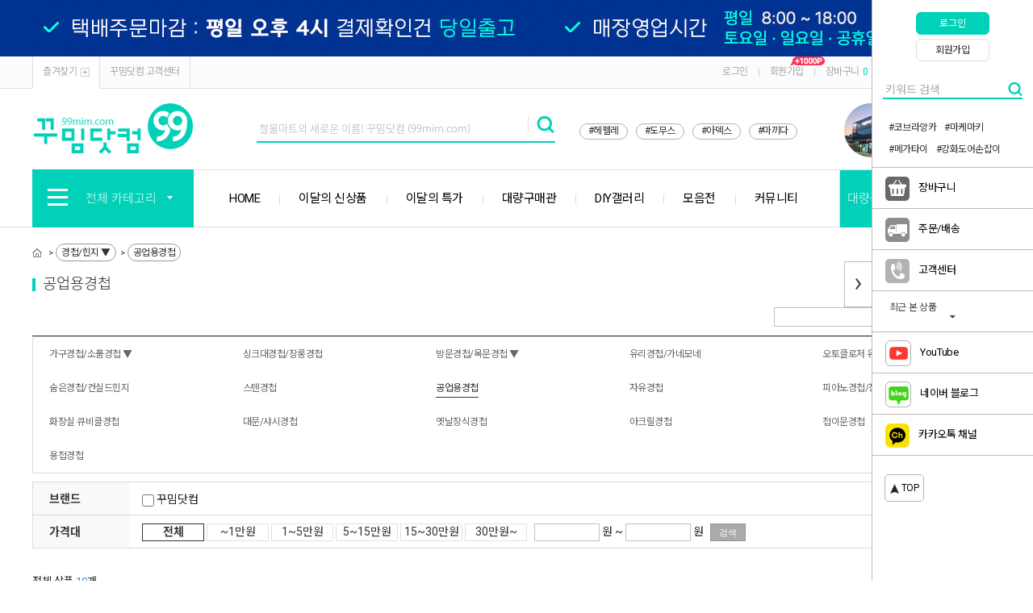

--- FILE ---
content_type: text/html; charset=UTF-8
request_url: https://www.99mim.com/goods/catalog?code=01280006&popup=&iframe=
body_size: 25934
content:
<!DOCTYPE html PUBLIC "-//W3C//DTD XHTML 1.0 Transitional//EN" "http://www.w3.org/TR/xhtml1/DTD/xhtml1-transitional.dtd">
<html xmlns="http://www.w3.org/1999/xhtml" lang="ko" xml:lang="ko"  xmlns:fb="http://ogp.me/ns/fb#" xmlns:og="http://ogp.me/ns#" >
<head prefix="og: http://ogp.me/ns# fb: http://ogp.me/ns/fb# website: http://ogp.me/ns/fb/website#">
<meta name="naver-site-verification" content="0718f2cb8b4b98c27a33334114d8a1f3a51a8337" />
<meta name="naver-site-verification" content="6f887741a7445eb1770712e6c5f5e83c87a673b5" />
<title></title>
<link rel="canonical" href="https://www.99mim.com">
<meta name="og:image:width" content="1200" />
<meta name="og:image:height" content="630" />
<meta name="og:image" content="/data/skin/0722geennine/images/mimg/top_logo.png" />

<script nonce="yZz5zYWcqD4GsCM/8XI9Y6Y3JrOgLOiZQKHSMDLmUFo=">window.Firstmall = window.Firstmall || {};
window.Firstmall.Config = {"Environment":{"MobileMode":false,"SetMode":null,"Language":"KR","isAdmin":false,"isSellerAdmin":false,"isUser":false,"Currency":{"Basic":{"Id":"KRW","Symbol":"원","Position":"after"},"Skin":{"Id":"KRW","Symbol":"원","Position":"after"}},"serviceLimit":{"H_FR":false,"H_AD":false,"H_NFR":true},"OperationType":null,"Protocol":"https","CacheBreaker":"202212271716"},"Security":{"PreventDrag":false,"PreventContextMenu":true,"MemberLogoutLimit":false},"Search":{"AutoComplete":false,"Suggest":false}};
(function(){ var aliases = {"gl_operation_type":window.Firstmall.Config.Environment.OperationType,"gl_mobile_mode":window.Firstmall.Config.Environment.MobileMode,"gl_set_mode":window.Firstmall.Config.Environment.SetMode,"gl_language":window.Firstmall.Config.Environment.Language,"gl_basic_currency":window.Firstmall.Config.Environment.Currency.Basic.Id,"gl_skin_currency":window.Firstmall.Config.Environment.Currency.Skin.Id,"gl_basic_currency_symbol":window.Firstmall.Config.Environment.Currency.Basic.Symbol,"gl_basic_currency_symbol_position":window.Firstmall.Config.Environment.Currency.Basic.Position,"gl_protocol":window.Firstmall.Config.Environment.Protocol+"://","gl_broadcast":window.Firstmall.Config.Environment.Broadcast}; for(var attr in aliases) { window[attr] = aliases[attr]; }})();</script>
<meta http-equiv="Content-Type" content="text/html; charset=utf-8" />
	<link rel="icon" href="/data/favicon/favicon.ico" type="image/x-icon">
	<link rel="shortcut icon" href="/data/favicon/favicon.ico" type="image/x-icon">
	<link rel="apple-touch-icon-precomposed" href="/data/favicon/circle_99_logo.png">
<meta http-equiv="X-UA-Compatible" content="IE=edge" />
<meta http-equiv="Content-Script-Type" content="text/javascript" />
<meta http-equiv="Content-Style-Type" content="text/css" />
<meta name="google-site-verification" content="Rp8pW_HBF4M6edqD_Ev3dpGPBqRpjsm217cqbwLz_1s" />
<meta name="naver-site-verification" content="9837b7ee282733deab267fd601848a2d18e3bf3d"/>
<meta name="msvalidate.01" content="1EB559848E2A69C8C7803CE80D6710F1" />
<span itemscope="" itemtype="http://schema.org/Organization">
 <link itemprop="url" href="https://www.99mim.com">
 <a itemprop="sameAs" href="https://blog.naver.com/99mim_com"></a>
 <a itemprop="sameAs" href="https://www.instagram.com/99mim_com"></a>
 <a itemprop="sameAs" href="https://smartstore.naver.com/99mim"></a>
 <a itemprop="sameAs" href="https://www.youtube.com/channel/UC6Pce1Z2JyQzUI46wM9uPUA"></a>
</span>    
    

<!-- Global site tag (gtag.js) - Google Analytics admin@ralcstyle.com -->
<script async src="https://www.googletagmanager.com/gtag/js?id=UA-127786003-1"></script>
<script>
  window.dataLayer = window.dataLayer || [];
  function gtag(){dataLayer.push(arguments);}
  gtag('js', new Date());

  gtag('config', 'UA-127786003-1');
</script>
   
    
<!-- Global site tag (gtag.js) - Google Analytics -->
<script async src="https://www.googletagmanager.com/gtag/js?id=UA-125018996-1"></script>
<script>
  window.dataLayer = window.dataLayer || [];
  function gtag(){dataLayer.push(arguments);}
  gtag('js', new Date());
  gtag('config', 'UA-125018996-1');
</script>

<!-- Google Tag Manager -->
<script>(function(w,d,s,l,i){w[l]=w[l]||[];w[l].push({'gtm.start':
new Date().getTime(),event:'/data/skin/0722geennine/_modules/common/gtm.js'});var f=d.getElementsByTagName(s)[0],
j=d.createElement(s),dl=l!='dataLayer'?'&l='+l:'';j.async=true;j.src=
'https://www.googletagmanager.com/gtm.js?id='+i+dl;f.parentNode.insertBefore(j,f);
})(window,document,'script','dataLayer','GTM-5BVK39K');</script>
<!-- End Google Tag Manager -->  


<meta name="google-site-verification" content="Rp8pW_HBF4M6edqD_Ev3dpGPBqRpjsm217cqbwLz_1s" />
    
        <!-- SEO 설정이 있을경우 -->
        <meta name="Robots" content="index,follow" />
<meta name="title" content="꾸밈닷컴 - 경첩/힌지 ▼ &gt; 공업용경첩" />
<meta name="author" content="꾸밈닷컴 온라인 철물점 (주)철물마트 인터넷 쇼핑몰" />
<meta name="description" content="꾸밈닷컴 온라인 철물점 (주)철물마트 인터넷 쇼핑몰" />
<meta name="keywords" content="꾸밈닷컴,99mim.com,철물마트,77mart,철물점,철물,온라인철물점,가구부속,슬라이딩도어,손잡이,방문손잡이,강화도어손잡이,우편함,리폼,DIY,가구손잡이,페인트,선반,목재,오늘의집,베란다,슬라이딩도어,가구다리,싱크대힌지,콘센트,스위치,도어록,방문리폼,도어스토퍼,방문경첩,바퀴,보조키,현간문,조명,원목,타일,방충망,본드,샷시손잡이,샤시손잡이,유리문손잡이,문손잡이세면기,세면대,욕실수전,주방수전,샤워기" />

    <meta property="og:url" content="https://www.99mim.com/goods/catalog?code=01280006&popup=&iframe=" />
    <meta property="og:site_name" content="꾸밈닷컴" />
    <meta property="og:title" content="꾸밈닷컴 - 경첩/힌지 ▼ &amp;gt; 공업용경첩" />
        <meta property="og:description" content="꾸밈닷컴 - 온라인 철물점 by (주)철물마트" />

    <meta property="og:type" content="website" />
    <meta property="og:image" content="https://www.99mim.com/data/icon/favicon/snslogo.jpg?1768916144"  />
    <link rel="image_src" href="https://www.99mim.com/data/icon/favicon/snslogo.jpg?1768916144"/>



<!-- CSS -->
<link rel="stylesheet" type="text/css" href="/data/font/font.css" />
<link rel="stylesheet" type="text/css" href="/data/skin/0722geennine/css/style.css" />
<!-- 파비콘 -->
<link rel="shortcut icon" href="https://www.99mim.com//data/icon/favicon/faviconFile.ico" />
<!-- /CSS -->
<!-- 자바스크립트 -->
<script type="text/javascript" src="/app/javascript/jquery/jquery.min.js"></script>
<script type="text/javascript" src="/app/javascript/jquery/jquery-ui.min.js"></script>
<script type="text/javascript" src="/app/javascript/plugin/jquery.poshytip.min.js"></script>
<script type="text/javascript" src="/app/javascript/plugin/jquery.activity-indicator-1.0.0.min.js"></script>
<script type="text/javascript" src="/app/javascript/plugin/jquery.cookie.js"></script>
<script type="text/javascript" src="/app/javascript/plugin/jquery.slides.min.js"></script>
<script type="text/javascript" src="/app/javascript/plugin/jquery.bxslider.js"></script>
<script type="text/javascript" src="/app/javascript/plugin/jquery.placeholder.js"></script>
<script type="text/javascript" src="/app/javascript/plugin/custom-select-box.js"></script>
<script type="text/javascript" src="/app/javascript/plugin/jquery.sprintf.js"></script>
<script type="text/javascript" src="/data/js/language/L10n_KR.js?dummy=20260120223544"></script>
<script type="text/javascript" src="/app/javascript/js/base64.js"></script>
<script type="text/javascript" src="/app/javascript/js/common.js?dummy=20260120223544"></script>
<script type="text/javascript" src="/app/javascript/js/front-layout.js?dummy=20260120223544"></script>
<script type="text/javascript" src="/app/javascript/js/goods-display.js?dummy=20260120223544"></script>
<script type="text/javascript" src="/app/javascript/js/board-display.js?dummy=20260120223544"></script>
<script type="text/javascript" src="/data/skin/0722geennine/common/script.js"></script>
<script type="text/javascript">
	var gl_mobile_mode	= 0;
	var gl_set_mode		= '';
	var gl_language		= 'KR';
	var gl_basic_currency					= "KRW";
	var gl_skin_currency					= "KRW";  
	var gl_basic_currency_symbol			= "원";
	var gl_basic_currency_symbol_position	= "after";

	$(function(){
				if($("#layout_body").length){
					$("#layout_body").bind('contextmenu',function(){return false;});
				}else{
					$(window).bind('contextmenu',function(){return false;});
				}

	});
</script>
<style type="text/css">
	/* 레이아웃설정 폰트 적용 */
	#layout_body * {}

	/* 레이아웃설정 스크롤바색상 적용 */
</style>
<!--[ 네이버 공통유입 스크립트 ]-->
<script type="text/javascript" src="https://wcs.naver.net/wcslog.js"></script><script type="text/javascript">
	if(!wcs_add) var wcs_add = {};
	wcs_add["wa"] = "s_22b3491f5813";
		wcs.checkoutWhitelist = ["77mart.co.kr","99mim.com","www.99mim.com","www.77mart.co.kr","m.99mim.com","m.77mart.co.kr","77dmall.com","m.77dmall.com","99mim.firstmall.kr","m.99mim.firstmall.kr"]; // 체크아웃 White list가 있을 경우
			wcs.inflow('99mim.com');
			/*
	var inflowParam = wcs.getMileageInfo();
	var naver_mileage_ba = 0;
	var naver_mileage_aa = 0;
	if (inflowParam != false) {
		naver_mileage_ba = wcs.getBaseAccumRate();
		naver_mileage_aa = wcs.getAddAccumRate();
	}
	*/
		$(window).load(function() {
		wcs_do(); // 로그 수집 함수 (페이지 로딩후 실행됩니다)
	});
</script>

<!-- /자바스크립트 -->
<script>!function(f,b,e,v,n,t,s){if(f.fbq)return;n=f.fbq=function(){n.callMethod?n.callMethod.apply(n,arguments):n.queue.push(arguments)};if(!f._fbq)f._fbq=n;n.push=n;n.loaded=!0;n.version='2.0';n.queue=[];t=b.createElement(e);t.async=!0; t.src=v;s=b.getElementsByTagName(e)[0];s.parentNode.insertBefore(t,s)}(window, document,'script','https://connect.facebook.net/en_US/fbevents.js');fbq('init', '526840878626842', {}, {'agent':'plgabia'});fbq('track', 'PageView');</script><noscript><img height='1' width='1' style='display:none' src='https://www.facebook.com/tr?id=526840878626842&ev=PageView&noscript=1' /></noscript><script src="/app/javascript/plugin/jquery.bxslider.js?v=202212271716"></script>
</head>

<body>
    
<!-- Google Tag Manager (noscript) -->
<noscript><iframe src="https://www.googletagmanager.com/ns.html?id=GTM-5BVK39K"
height="0" width="0" style="display:none;visibility:hidden"></iframe></noscript>
<!-- End Google Tag Manager (noscript) -->



<style type="text/css">
	body {
	}
	
table {margin:0 auto;}	#layout_config {width:1200px;margin:auto;}
	#layout_config_body, #layout_config_full {background-color:#ffffff;}
	#layout_config_full {width:100%;}
	#layout_config_body {width:980px;}
	#layout_side {width:220px;}
	.wrap_inner {width:1200px; margin:auto;}	

	/*#layout_config {width:1200px;}
	#layout_topBar {margin-bottom:30px;}
	.designBanner {width:100% !important; margin:0 auto !important;}
	.designBanner > div {position:relative; width:1200px; height:100%; overflow:hidden; margin:0 auto;}
	.anibanner_navigation_btn_prev {left:50% !important; margin-left:-600px}
	.anibanner_navigation_btn_next {right:50% !important; margin-right:-600px}
	.anibanner_navigation_paging {position:absolute !important; top:0; left:50%; margin-left:-600px !important;}*/
</style>

<div id="layout_body" style="min-width:1200px;">
<link href="https://fonts.googleapis.com/css?family=Noto+Sans+KR&display=swap" rel="stylesheet">
<link href="https://fonts.googleapis.com/css?family=Roboto" rel="stylesheet">
<link rel="stylesheet" type="text/css" href="/data/skin/0722geennine/css/mcss.css"><!-- morenvy css -->
<script type="text/javascript" src="/data/skin/0722geennine/images/mimg/js/mcommon.js"></script><!-- morenvy script -->
<script type="text/javascript" src="/data/skin/0722geennine/images/mimg/js/jquery.top-1.0.js"></script><!-- morenvy script -->
<script type="text/javascript" src="/data/skin/0722geennine/images/mimg/js/jquery.easing.1.3.min.js"></script><!-- morenvy script -->
<script type="text/javascript" src="/data/skin/0722geennine/images/mimg/js/jquery.sliderkit.1.9.2.pack.js"></script><!-- morenvy script -->
<script type="text/javascript" src="/data/skin/0722geennine/images/mimg/js/mslidejCarouselLitePause.min.js"></script><!-- morenvy script -->
<link href='/data/skin/0722geennine/images/mimg/js/jquery.mCustomScrollbar.css' rel='stylesheet' type='text/css'>
<script type="text/javascript" src="/data/skin/0722geennine/images/mimg/js/jquery.mCustomScrollbar.min.js"></script>

<!-- 최상단 슬라이드 배너 시작 -->
<div class="m_onoffmulti m_onoffmulti_top" id="m_onoffmulti_top">
	<div class="onoffarea">
		<div class="mslide mslide9">
			<div class="nav">
					<span class="prev"><span class="prevtxt">이전</span></span>
					<span class="next"><span class="nexttxt">다음</span></span>
			</div>
			<ul class="bannerul"><!-- 최상단 슬라이드 배너 링크 수정하는곳,  배경색상을  변경하시려면 background-color:에 컬러색상을 넣어주세요 -->
				<li class="bannerli"><a href="#"><div style="background-color:#003392; background-image:url('/data/skin/0722geennine/images/mimg/new_top_banner_02.jpg');"></div></a></li>
				<li class="bannerli"><a href="/page/index?tpl=etc%2Fmembership.html"><div style="background-color:#000000; background-image:url('/data/skin/0722geennine/images/mimg/new_top_banner_06.jpg');"></div></a></li>
			</ul>
		</div>
	</div>
	<div class="btnarea">
		<span class="closebtn"><span class="closebtntxt">close</span></span>
		<span class="openbtn"><span class="openbtntxt">open</span></span>
	</div>
</div><!-- //m_onoffmulti_top -->

<div id="layout_header">
	<div class="section cboth">
		<div class="section_box cboth">
			<ul class="inner1">
				<li><a href="javascript:;"  onclick="bookmarksite('http://99mim.com/main/index', '꾸밈닷컴')">즐겨찾기<span class="icon_bookmark"></span></a></li>
				<li><a href="/service/cs">꾸밈닷컴 고객센터</a></li>
			</ul><!-- //inner1 -->
			<ul class="inner2">
				<li><a href="/member/login">로그인</a></li>
				<li>|</li>
				<li><a href="/member/agreement">회원가입<img src="/data/skin/0722geennine/gextends_etc/1000p.gif" style="position:absolute; margin:-2px 0 0 -17px;"></a></li>                
				<li>|</li>
				<li><a href="/order/cart">장바구니<span class="cart_count">0</span></a></li>
				<li>|</li>
				<li><a href="/mypage/order_catalog">주문/배송</a></li>
				<li>|</li>
				<li><a href="/mypage/index">마이페이지</a></li>
			</ul><!-- //inner2 -->
		</div><!-- //section_box -->
	</div><!-- //section -->

	<div class="section2 cboth">
		<div class="top_logo"><a href="https://www.99mim.com" target='_self'><img src="/data/skin/0722geennine/images/mimg/top_logo.png" title="꾸밈닷컴 - 온라인철물점" alt="꾸밈닷컴 - 온라인철물점"></a></div>
		<div class="top_ban_slide">
			<div class="sliderkit contentslider-std">
				<div class="sliderkit-panels"><!-- 상단 우측 2단 배너 -->
					<div class="sliderkit-panel"><a href='https://www.99mim.com/page/index?tpl=gextends_etc%2Flocation.html' target='_self'><img src="/data/skin/0722geennine/gextends_etc/top_slide06.jpg" title="인천매장" alt="인천매장"></a></div>			
				</div>
			</div>
		</div><!-- //top_ban_slide -->

		<div class="search_form">
			<div class="search">
				<form name="topSearchForm" id="topSearchForm" action="../goods/search">
				<input class="type_txta" type="text" name="search_text" 
                style="margin:inherit;-webkit-ime-mode:active; -moz-ime-mode:active; -ms-ime-mode:active; ime-mode:active; "
                value="" title="철물마트의 새로운 이름! 꾸밈닷컴 (99mim.com)"/><input class="btna" type="image" src="/data/skin/0722geennine/images/mimg/icon_search.png" value="검색" />
				</form>
				<script type="text/javascript">
				$("form#topSearchForm").submit(function(event){
					var search_text = $("form#topSearchForm input[name='search_text']").val();
					if (search_text == "" && "y" == "y") {
						$("form#topSearchForm input[name='search_text']").val('철물마트의 새로운 이름! 꾸밈닷컴 (99mim.com)');
					}

					if( $("form#topSearchForm input[name='search_text']").val() == '철물마트의 새로운 이름! 꾸밈닷컴 (99mim.com)' ){
							document.location.href="/goods/brand?code=0045";

						setTimeout(function(){
							$("input[name='search_text']").focusout();
						},50);
						event.preventDefault();
						return false;
					}
				});
				</script>
			</div><!-- //search -->

			<div class="bestkeyword"><!-- 상단 인기검색어 -->	                
                <a href="/goods/brand?code=0017" style="font-weight:normal; color:#333;">#헤펠레</a>
                <a href="/goods/brand?code=0001" style="font-weight:normal; color:#333;">#도무스</a>
                <a href="/goods/brand?code=0073" style="font-weight:normal; color:#333;">#아덱스</a>
                <a href="/goods/brand?code=0080" style="font-weight:normal; color:#333;">#마끼다</a>
                
			</div>
		</div><!-- //search_form -->
	</div><!-- //section2 -->

	<div class="section3 cboth" id="comment_top">
		<div class="inner_section3">
			<div class="all_cate_cursor">
				<div class="all_cate_btn"><img src="/data/skin/0722geennine/images/mimg/icon_allcate.png">전체 카테고리<img src="/data/skin/0722geennine/images/mimg/icon_allcate_arrow.png" class="icon_allcate_arrow"></div>
				<!-- 전체카테고리 시작 -->
				<div id="all_cate_area">
					<div class="all_cate_section01 cut">
						<ul>
							<li>
								<div class="a_sub_title"><a href="/goods/catalog?code=0102">손잡이/도어락</a></div>
								<div class="a_sub_cate">
								<a href="/goods/catalog?code=01020001">가구손잡이</a>
                                <a href="/goods/catalog?code=01020002">방문손잡이/도어락</a>
								<a href="/goods/catalog?code=01020003">모티스락</a>
								<a href="/goods/catalog?code=01020004">중문/현관문손잡이</a>
								<a href="/goods/catalog?code=01020006">강화도어손잡이</a>								
								<a href="/goods/catalog?code=01020007">안전/장애인손잡이</a>
                                <a href="/goods/catalog?code=01020008">계단 핸드레일</a>
								</div>
							</li>
							<li>
								<div class="a_sub_title"><a href="/goods/catalog?code=0127">도어용품/슬라이딩도어</a></div>
								<div class="a_sub_cate">
								<a href="/goods/catalog?code=01270009">슬라이딩도어</a>
                                <a href="/goods/catalog?code=01270001">도어클로저/도어체크</a>
								<a href="/goods/catalog?code=01270002">도어스토퍼/말발굽</a>
								<a href="/goods/catalog?code=01270008">잠금장치</a>								
								<a href="/goods/catalog?code=01270007">틈막이/문풍지</a>
								<a href="/goods/catalog?code=01270011">도어사인/표지판</a>
								<a href="/goods/catalog?code=01270012">기타 도어부속</a>
								</div>
							</li>
						
							<li>
								<div class="a_sub_title"><a href="/goods/catalog?code=0128">경첩 1</a></div>
								<div class="a_sub_cate">
                                <a href="/goods/catalog?code=01280001">가구경첩/소품경첩</a>
								<a href="/goods/catalog?code=01280017">싱크대경첩/장롱경첩</a>								
                                <a href="/goods/catalog?code=01280002">방문경첩/목문경첩</a>
                                <a href="/goods/catalog?code=01280003">유리경첩/가네모네</a>
								<a href="/goods/catalog?code=01280008">오토클로저 유압경첩</a>
                                <a href="/goods/catalog?code=01280004">숨은경첩/컨실드힌지</a>
								</div>
							</li>

                            <li>
								<div class="a_sub_title"><a href="/goods/catalog?code=0128">경첩 2</a></div>
								<div class="a_sub_cate">
								<a href="/goods/catalog?code=01280005">스텐경첩</a>
								<a href="/goods/catalog?code=01280006">공업용경첩</a>
								<a href="/goods/catalog?code=01280007">자유경첩</a>
								<a href="/goods/catalog?code=01280009">피아노경첩</a>
								<a href="/goods/catalog?code=01280010">화장실 큐비클경첩</a>
                                <a href="/goods/catalog?code=01280011">대문/샤시경첩</a>
								</div>
							</li>
                            <li>
								<div class="a_sub_title"><a href="/goods/catalog?code=0128">경첩 3</a></div>
								<div class="a_sub_cate">								
								<a href="/goods/catalog?code=01280012">옛날장식경첩</a>                                
								<a href="/goods/catalog?code=01280014">아크릴경첩</a>
								<a href="/goods/catalog?code=01280015">접이문경첩</a>
								<a href="/goods/catalog?code=01280016">용접경첩</a>
								</div>
							</li>
                            
                            <li>
								<div class="a_sub_title"><a href="/goods/catalog?code=0120">철물/산업용하드웨어</a></div>
								<div class="a_sub_cate">
								<a href="/goods/catalog?code=01200012">연결철물(꺽쇠/평철)</a>
                                <a href="/goods/catalog?code=01200013">피스/나사못/볼트/앙카</a>
                                <a href="/goods/catalog?code=01200004">목조주택 철물</a>
								<a href="/goods/catalog?code=01200005">산업용 하드웨어</a>
								</div>
							</li>
                            
                            <ul class="pdt30">
                            <li>
								<div class="a_sub_title"><a href="/goods/catalog?code=0140">수공구/전동공구/잡화류</a></div>
								<div class="a_sub_cate">
                                  <a href="/goods/catalog?code=01400002">수공구</a>
                                  <a href="/goods/catalog?code=01400001">전동공구</a>  
                                  <a href="/goods/catalog?code=01400001">전동공구 액세서리</a>                                    
                                  <a href="/goods/catalog?code=01400004">기타 공구잡화</a>
								</div>
							</li>                      
                                                                
							<li>
								<div class="a_sub_title"><a href="/goods/catalog?code=0125">가구부속/캠핑카부속</a></div>
								<div class="a_sub_cate">
								<a href="/goods/catalog?code=01250001">서랍/회전레일</a>                                
                                <a href="/goods/catalog?code=01250004">가스쇼바/수대/스테이</a>
                                <a href="/goods/catalog?code=01250005">자석캐치/래치/빠찌링</a>
								<a href="/goods/catalog?code=01250006">파이프/봉소켓/행거부속</a>
                                <a href="/goods/catalog?code=01250012">전선캡/공기창</a>
								<a href="/goods/catalog?code=01250008">목심/후크/다보</a>
                                
								</div>
							</li>
                                
							<li>
								<div class="a_sub_title"><a href="/goods/catalog?code=0131">바퀴/가구다리</a></div>
								<div class="a_sub_cate">
								<a href="/goods/catalog?code=01310001">바퀴/캐스터</a>
								<a href="/goods/catalog?code=01310002">가구다리</a>
								<a href="/goods/catalog?code=01310003">조절발</a>
								<a href="/goods/catalog?code=01310004">가구발</a>
								<a href="/goods/catalog?code=01310005">보석함다리</a>
								</div>
							</li>
                                
                            <li>
								<div class="a_sub_title"><a href="/goods/catalog?code=0124">실내외 인테리어</a></div>
								<div class="a_sub_cate">
								<a href="/goods/catalog?code=01240013">화장실 큐비클부속</a>
                                <a href="/goods/catalog?code=01240009">점검구/환기구커버</a>
								<a href="/goods/catalog?code=01240015">스텐난간부속</a>
								<a href="/goods/catalog?code=01240010">몰딩/장식/비오</a>
                                <a href="/goods/catalog?code=01240019">철망/방충망</a>
                                <a href="/goods/catalog?code=01240018">기타 실내외인테리어</a>
								</div>
							</li>
                                
							<li>
								<div class="a_sub_title"><a href="/goods/catalog?code=0109">수도/수전/욕실자재</a></div>
								<div class="a_sub_cate">								
								<a href="/goods/catalog?code=01090005">샤워부스부속</a>
                                <a href="/goods/catalog?code=01090014">욕실파티션부속</a>
                                <a href="/goods/catalog?code=01090002">배수트렌치/유가</a>
                                <a href="/goods/catalog?code=01090001">수도/수전</a>
                                <a href="/goods/catalog?code=01090007">유리브라켓/선반홀더</a>
                                <a href="/goods/catalog?code=01090013">욕실선반/악세서리</a>
                                
								</div>
							</li>
												
							<li>
								<div class="a_sub_title"><a href="/goods/catalog?code=0130">액자걸이/고리/옷걸이</a></div>
								<div class="a_sub_cate">
								<a href="/goods/catalog?code=01300002">액자걸이/POP걸이</a>
                                <a href="/goods/catalog?code=01300001">고리/걸고리</a>
								<a href="/goods/catalog?code=01300003">옷걸이/다용도걸이</a>
								<a href="/goods/catalog?code=01300004">와인병/잔걸이</a>
								<a href="/goods/catalog?code=01300005">화분걸이</a>
								</div>
							</li>
						</ul>
                        
                        
						<ul class="pdt30">
							<li>
								<div class="a_sub_title"><a href="/goods/catalog?code=0105">옛날장식/철단조</a></div>
								<div class="a_sub_cate">
								<a href="/goods/catalog?code=01050018">옛날장식</a>
                                <a href="/goods/catalog?code=01050022">단조간판</a>
								<a href="/goods/catalog?code=01050019">단조장식</a>
								<a href="/goods/catalog?code=01050021">단조동자</a>
								<a href="/goods/catalog?code=01050020">화분대</a>
                                <a href="/goods/catalog?code=01050016">기타 옛날장식/철단조</a>
								</div>
							</li>

                            <li>
								<div class="a_sub_title"><a href="/goods/catalog?code=0132">우편함/택배함</a></div>
								<div class="a_sub_cate">                                
                                <a href="/goods/catalog?code=01320006">스텐 우편함 (결합형)</a>
								<a href="/goods/catalog?code=01320001">다세대 우편함</a>
								<a href="/goods/catalog?code=01320002">벽걸이 우편함</a>
								<a href="/goods/catalog?code=01320003">스탠드 우편함</a>
								<a href="/goods/catalog?code=01320004">무인택배함</a>
								</div>
							</li>

							<li>
								<div class="a_sub_title"><a href="/goods/catalog?code=0106">선반/무볼트랙</a></div>
								<div class="a_sub_cate">
                                <a href="/goods/catalog?code=01060015">선반대/선반상판</a>
								<a href="/goods/catalog?code=01060016">무볼트랙</a>
								<a href="/goods/catalog?code=01060017">스페이스월</a>								
								</div>
							</li>
					
                        	<li>
								<div class="a_sub_title"><a href="/goods/catalog?code=0141">접착용품/케미컬/페인트</a></div>
								<div class="a_sub_cate">
                                    <a href="/goods/catalog?code=01410002">접착용품/케미컬류</a>
                                    <a href="/goods/catalog?code=01410003">페인트/스테인/오일</a>                                    
								</div>
							</li>
                            
                            <li>
								<div class="a_sub_title"><a href="/goods/catalog?code=0110">안전용품/생활용품</a></div>
								<div class="a_sub_cate">
                                <a href="/goods/catalog?code=01100035">안전용품</a>
                                <a href="/goods/catalog?code=01100013">생활용품</a>
                                <a href="/goods/catalog?code=01100031">주방용품</a>
                                <a href="/goods/catalog?code=01100032">욕실용품</a>
                                <a href="/goods/catalog?code=01100034">원예용품</a>
                                <a href="/goods/catalog?code=01100022">인테리어소품</a>								
                                <a href="/goods/catalog?code=01100030">기타잡화</a>
								</div>
							</li>
							<li>
								<div class="a_sub_title"><a href="/goods/catalog?code=0108">전기/조명/가전</a></div>
								<div class="a_sub_cate">
								<a href="/goods/catalog?code=01080013">전기자재</a>
                                <a href="/goods/catalog?code=01080016">전선릴</a>
                                <a href="/goods/catalog?code=01080017">연장코드선/멀티탭</a>
                                <a href="/goods/catalog?code=01080014">조명/투광기/후레쉬</a>
                                <a href="/goods/catalog?code=01080015">일반가전</a>
								</div>
							</li>
							



						
						</ul>

					</div><!-- //all_cate_section01 -->
					
					<!-- <div class="all_cate_section02">
						<div class="all_cate_comm">
							<a href="/goods/catalog?code=0016">전시특가제품</a>
							<a href="/goods/catalog?code=0015">당일배송제품</a>
							<a href="/goods/catalog?code=0012">개인결제</a>
							<a href="/board/?id=notice">공지사항</a>
							<a href="/board/?id=goods_qna">구매문의</a>
							<a href="/board/?id=goods_review">구매후기</a>
							<a href="#">이벤트</a>
							<a href="#">갤러리</a>
							<a href="#">커뮤니티 메뉴 추가 가능</a>
						</div>
					</div> --><!-- //all_cate_section02 -->
				</div><!-- //all_cate_area -->
			</div><!-- //all_cate_cursor -->
			<div class="top_cate01">
				<ul><!-- 상단 메뉴 링크 수정하는곳 --><b>
					<li><a href="https://www.99mim.com">HOME</a></li>
                    <li><a href="/goods/catalog?code=0145">이달의 신상품</a></li>	
					<li><a href="/goods/catalog?code=0115">이달의 특가</a></li>
                    <li><a href="/goods/catalog?code=0117">대량구매관</a></li>
                    <li><a href="/board/?id=43">DIY갤러리</a></li>
                    <li><a href="/goods/catalog?code=0133">모음전</a></li>
                    <li><a href="/board/?id=42">커뮤니티</a></li></b>
                    
				</ul>
			</div>
			<div class="top_cate02">
				<ul><!-- 상단 메뉴 링크 수정하는곳 -->
					<li><a href="/board/?id=bulkorder">대량구매신청</a></li>
					<li><a href="/board/?id=notice">공지사항</a></li>
				</ul>
			</div>
		</div>
	</div><!-- //section3 -->
</div><!-- //layout_header -->
	<!-- //상단 영역 -->


	
	<div id="layout_scroll" class="wrap_inner">
		<div class="fright">
			<div id="rightScrollLayer"><div id="rightQuickMenuWrap" class="rightQuickMenuWrap2">
	<a href="javascript:;" class="rightQuick_close"><img src="/data/skin/0722geennine/images/mimg/quick_nav_close.png" alt="close" /></a>
	<a href="javascript:;" class="rightQuick_open"><img src="/data/skin/0722geennine/images/mimg/quick_nav_open.png" alt="open" /></a>


	<!-- 퀵메뉴 즐겨찾기 -->
	<div class="cboth quick_favor"><a href="../member/login">로그인</a></div>
	<!-- 퀵메뉴 위시리스트 -->
	<div class="cboth quick_wish"><a href="../member/agreement">회원가입</a></div>

    <div class="search" style="padding-top:25px;">
        <form name="topSearchForm" id="topSearchForm" action="../goods/search">
            <input class="type_txta" type="text" name="search_text" style="margin:inherit;-webkit-ime-mode:active; -moz-ime-mode:active; -ms-ime-mode:active; ime-mode:active; border:0px solid #ffffff; border-bottom:2px solid #01d1b9;" value="" title="키워드 검색" placeholder="키워드 검색">
            <input class="btna designElement" type="image" src="/data/skin/0722geennine/images/mimg/icon_search3.png" style="margin-left:-5px;" value="검색" designimgsrcori="Li4vaW1hZ2VzL21pbWcvaWNvbl9zZWFyY2gucG5n" designtplpath="MDcyMmdlZW5uaW5lL2xheW91dF9oZWFkZXIvc3RhbmRhcmQuaHRtbA==" designimgsrc="L2RhdGEvc2tpbi8wNzIyZ2Vlbm5pbmUvaW1hZ2VzL21pbWcvaWNvbl9zZWFyY2gucG5n" 
        designelement="image"
        style="width:23px;"
        >
        </form>
		<p style="float:left; margin-top:25px; margin-left:20px;"><a href="https://99mim.com/goods/brand?code=0053">#코브라앙카</a></p>
        <p style="float:left; margin-top:25px; margin-left:10px;"><a href="https://99mim.com/goods/brand?code=0043">#마케마키</a></p>
        <p style="float:left; margin-top:10px; margin-left:20px;"><a href="https://99mim.com/goods/brand?code=0013">#메가타이</a></p>
        <p style="float:left; margin-top:10px; margin-left:10px;"><a href="https://99mim.com/goods/catalog?code=01020006">#강화도어손잡이</a></p>
    </div>
	
    <!-- 퀵메뉴 커뮤니티 -->
	<div class="cboth quick_comm">
		<a href="/order/cart" style="font-weight:normal; font-size:13px; color:#333;"><div class="quick_title83"><img style="margin-left:16px;" onmouseover="this.src='/data/skin/0722geennine/images/mimg/basket_over.png';" style="CURSOR:point" onmouseout="this.src='/data/skin/0722geennine/images/mimg/basket.png';" src="/data/skin/0722geennine/images/mimg/basket.png">&nbsp;&nbsp;&nbsp;&nbsp;장바구니</div></a>
		<a href="/mypage/order_catalog" style="font-weight:normal; font-size:13px; color:#333;"><div class="quick_title83" style="margin-top:-1px;"><img style="margin-left:16px;" onmouseover="this.src='/data/skin/0722geennine/images/mimg/delivery_over.png';" style="CURSOR: point" onmouseout="this.src='/data/skin/0722geennine/images/mimg/delivery.png';" src="/data/skin/0722geennine/images/mimg/delivery.png">&nbsp;&nbsp;&nbsp;&nbsp;주문/배송</div></a>
		<a href="/service/cs" style="font-weight:normal; font-size:13px; color:#333;"><div class="quick_title83" style="margin-top:-1px;"><img style="margin-left:16px;" onmouseover="this.src='/data/skin/0722geennine/images/mimg/customer_over.png';" style="CURSOR: point" onmouseout="this.src='/data/skin/0722geennine/images/mimg/customer.png';" src="/data/skin/0722geennine/images/mimg/customer.png">&nbsp;&nbsp;&nbsp;&nbsp;고객센터</div></a>
        <!--<a href="/mypage/taxinvoice" style="font-weight:normal; font-size:13px; color:#333;"><div class="quick_title83" style="margin-top:-1px;"><img style="margin-left:16px;" onmouseover="this.src='/data/skin/0722geennine/images/mimg/tax_over.png';" style="CURSOR: point" onmouseout="this.src='/data/skin/0722geennine/images/mimg/tax.png';" src="/data/skin/0722geennine/images/mimg/tax.png">&nbsp;&nbsp;&nbsp;&nbsp;세금계산서</div></a>-->        
	</div>
    <div id="rightQuickMenu" class="rightQuickMenu">
		<div class="quick_title2">최근 본 상품</div>
		<div class="quick_arrow"><img src="/data/skin/0722geennine/images/mimg/quick_arrow.gif"></div>

		<div class="right_item_recent">
			<p class="rightTitleMenu"><span id="right_recent_total">0</span></p>
			<div class="right_itemList">
				<ul></ul>
				<div id="right_page_div" class="right_quick_paging">
					<a class="right_quick_btn_prev" href="#"><img src="/data/skin/0722geennine/images/common/right_quick_menu_left_icon.png" alt="prev" /></a>
					<div class="right_page_box"><span class="right_quick_current_page bold"></span><span class="right_quick_separation">/</span><span class="right_quick_total_page"></span></div>
					<a class="right_quick_btn_next" href="#"><img src="/data/skin/0722geennine/images/common/right_quick_menu_right_icon.png" alt="next" /></a>
				</div>
			</div>
		</div>
	</div><!-- //rightQuickMenuWrap -->

	<div class="cboth quick_comm">

        <a href="https://www.youtube.com/channel/UC6Pce1Z2JyQzUI46wM9uPUA" target="_blank" style="font-weight:normal; font-size:13px; color:#333;"><div class="quick_title83" style="margin-top:-1px;"><img src="/data/skin/0722geennine/images/mimg/youtube.png" style="margin-left:16px;" >&nbsp;&nbsp;&nbsp;&nbsp;YouTube</div></a>
        <a href="https://blog.naver.com/99mim_com/" target="_blank" style="font-weight:normal; font-size:13px; color:#333;"><div class="quick_title83" style="margin-top:-1px;"><img src="/data/skin/0722geennine/images/mimg/blog.png" style="margin-left:16px;" >&nbsp;&nbsp;&nbsp;&nbsp;네이버 블로그</div></a>
		<a href="https://pf.kakao.com/_pxbgsj" target="_blank" style="font-weight:normal; font-size:13px; color:#333;"><div class="quick_title83" style="margin-top:-1px;"><img src="/data/skin/0722geennine/images/mimg/kakao.png" style="margin-left:16px;" >&nbsp;&nbsp;&nbsp;&nbsp;카카오톡 채널</div></a>
        	
    </div>


    <a href="#top"><div style="width:47px; height:32px; border:solid 1px #b7b7b7; border-radius:5px; background-color:white; margin:23px 0 0 15px; color:black; text-align:center; line-height:32px;"><img src="https://99mim.com/openmarket/99mim/top_bt.png" width="11px;"> TOP</div></a>
      
    
</div>


<script type="text/javascript">
	$(document).ready(function() {
		$set_right_recent = 2;	/* 최근 본상품 설정 */
		
		/* 퀵메뉴 슬라이드 */
		$(".rightQuick_close").click(function() {
			$.cookie('rightQuickMenuWrapClosed',1,{path:'/'});
			rightQuickMenuClose();
		})
		$(".rightQuick_open").click(function() {
			$.cookie('rightQuickMenuWrapClosed',null,{path:'/'});
			rightQuickMenuOpen();
		});
			
		if($.cookie('rightQuickMenuWrapClosed')){
			rightQuickMenuClose();
		}
	});
	/* 오픈 */
	function rightQuickMenuOpen(){
		$("#rightQuickMenuWrap.rightQuickMenuWrap2").stop().animate({'right':'0'}, 300);
		$("#rightQuickMenuWrap .rightQuick_open").hide();
		$("#rightQuickMenuWrap .rightQuick_close").show();
	}
	/* 닫기 */
	function rightQuickMenuClose(){
		$("#rightQuickMenuWrap.rightQuickMenuWrap2").stop().animate({'right':'-199px'}, 300);
		$("#rightQuickMenuWrap .rightQuick_open").show();
		$("#rightQuickMenuWrap .rightQuick_close").hide();		
	}
</script>
<style>
#rightQuickMenuWrap .quick_favor a, .quick_wish a {width:45%}
#rightQuickMenuWrap.rightQuickMenuWrap2 .quick_menu {width:100%}
#rightQuickMenuWrap.rightQuickMenuWrap2 {width:199px;}
#rightQuickMenuWrap.rightQuickMenuWrap2 .rightQuick_close {right:200px !important; position:absolute; top:45%;}
#rightQuickMenuWrap.rightQuickMenuWrap2 .rightQuick_open {right:200px !important; position:absolute; top:45%;}
#rightQuickMenuWrap.rightQuickMenuWrap2 .right_itemList ul li .right_quick_goods img {width:100px;}
</style></div>
		</div>
		<!-- //우측 스크롤 -->
	</div>
	<!-- //스크롤 영역 -->

	<div id="layout_config">
		<div id="layout_config_full"><!--[ 카테고리 뎁스 네비 ]-->
<div style="font-size:8pt;"><div class="category_depth clearbox">	<ul class="list">		<li class="item"><a href="/main">&nbsp;&nbsp;&nbsp;&nbsp;</a></li>		<li class='item' id='0128'>&gt; <a href='catalog?code=0128'>경첩/힌지 ▼</a>			<div class='sub_menu'></div>		</li>		<li class='item' id='01280006'>&gt; <a href='catalog?code=01280006'>공업용경첩</a>			<div class='sub_menu'></div>		</li>	</ul></div>
			<script>
			$('div.category_depth ul li').mouseenter(function(){
				var tag = '';
				var obj = $(this);
				$.getJSON('category?code='+$(this).attr('id'), function(data) {
					if(data && data.length){
						tag += "<ul class='sub_menu_list'>";
						for(var i=0;i<data.length;i++){
							tag += "<li class='sub_item'><a href='catalog?code="+data[i].category_code+"'>"+data[i].title+"</a></li>";
						}
						tag += "</ul>";
						obj.find('div.sub_menu').html(tag);

						if($('div.category_depth ul li').is('.selected'))
						{
							$('div.category_depth ul li').removeClass('selected');
						}else{
							obj.addClass('selected')
						}
					}
				});

			}).mouseleave(function(){
				$(this).removeClass('selected');
			});
			</script>
		</div>

<!--[ 타이틀 ]-->
<div id="pagetitle"><div class="h3_wrap">
	<h3>공업용경첩</h3>	

</div></div>
<style>.h3_wrap h3 {display:block !important; font-size:14pt;}</style>
<script>
$(document).ready(function() {
        $("#pagetitle h3").html($("#01280006 > a").html().split("▼").join(""));
});
</script>

<!--[ 카테고리별 상단 꾸미기 HTML ]-->


<!--[ 메인 이미지 ]-->
<div class="mb20 hide">
	<img src="/data/skin/0722geennine/images/common/list_bnr.jpg" width="100%" alt="" />
</div>


<!--[ 카테고리별 추천상품 출력 ]-->


<!--[ 상품 검색 폼 ]-->
<div class="goods_search_form">
	<div id='goodsSearchForm'><style type="text/css">
	#goodsSearchForm .gsf-category-list > li {width:20%;}
	#goodsSearchForm ul.gsfm-brands > li {width:20%;}
    .category_depth ul.list li.item > a {line-height:22px;border-bottom:1px solid #666666;font-size:1.1em;padding-bottom:3px;color:#330000}
</style>

<form name="goodsSearchForm">
<input type="hidden" name="code" value="01280006" />	
	<textarea name="old_search_text" class="hide"></textarea>
	<input type="hidden" name="keyword_log_flag" value="Y" />

	<dl class="gsf-category-title">
        <style>
            .h3_wrap  {margin-bottom:0;}
            .h3_wrap h3 {display:none}
        </style>
		<dd class="gsfc-td">
			&nbsp;<input type="text" name="search_text" value="" /><input type="submit" class="btn_sch" value="검색하기">	
		</dd>
	</dl>

	<dl class="gsf-category-table ">
		<dd class="gsfc-td">
			<dl class="gsf-main-table_cate">
				<dd class="gsfm-td">
					<ul class="gsf-category-list">
						<li><a href="?code=01280001&popup=&iframe=" >가구경첩/소품경첩 ▼</a></li>
			
						<li><a href="?code=01280017&popup=&iframe=" >싱크대경첩/장롱경첩</a></li>
			
						<li><a href="?code=01280002&popup=&iframe=" >방문경첩/목문경첩 ▼</a></li>
			
						<li><a href="?code=01280003&popup=&iframe=" >유리경첩/가네모네</a></li>
			
						<li><a href="?code=01280008&popup=&iframe=" >오토클로저 유압경첩</a></li>
			
</ul><ul class="gsf-category-list">						<li><a href="?code=01280004&popup=&iframe=" >숨은경첩/컨실드힌지</a></li>
			
						<li><a href="?code=01280005&popup=&iframe=" >스텐경첩</a></li>
			
						<li><a href="?code=01280006&popup=&iframe=" class="active">공업용경첩</a></li>
			
						<li><a href="?code=01280007&popup=&iframe=" >자유경첩</a></li>
			
						<li><a href="?code=01280009&popup=&iframe=" >피아노경첩/장경첩</a></li>
			
</ul><ul class="gsf-category-list">						<li><a href="?code=01280010&popup=&iframe=" >화장실 큐비클경첩</a></li>
			
						<li><a href="?code=01280011&popup=&iframe=" >대문/샤시경첩</a></li>
			
						<li><a href="?code=01280012&popup=&iframe=" >옛날장식경첩</a></li>
			
						<li><a href="?code=01280014&popup=&iframe=" >아크릴경첩</a></li>
			
						<li><a href="?code=01280015&popup=&iframe=" >접이문경첩</a></li>
			
</ul><ul class="gsf-category-list">						<li><a href="?code=01280016&popup=&iframe=" >용접경첩</a></li>
			
					</ul>
				</dd>
			</dl>
		</dd>
	</dl>
	<dl class="gsf-main-table">
		<dt class="gsfm-th">브랜드</dt>
		<dd class="gsfm-td relative">			
			<ul class="gsfm-brands">
				<li><label><input type="checkbox" name="brands[]" value="0045"  /> <span >꾸밈닷컴</span></label></li>	
			</ul>
			<div class="gsfm-brands-more"><input type="button" class="btn_move small" value="더보기 &gt;" /></div>			
		</dd>
	</dl>
	<dl class="gsf-main-table">
		<dt class="gsfm-th">가격대</dt>
		<dd class="gsfm-td">
			<ul class="gsfm-prices">
				<li>전체</li>
				<li start_price="0" end_price="10000">~1만원</li>
				<li start_price="10000" end_price="50000">1~5만원</li>
				<li start_price="50000" end_price="150000">5~15만원</li>
				<li start_price="150000" end_price="300000">15~30만원</li>
				<li start_price="300000" end_price="">30만원~</li>
			</ul>
			&nbsp;
			<input type="text" name="start_price" value="" class="onlynumber" size="8" /> 원 ~ 
			<input type="text" name="end_price" value="" class="onlynumber" size="8" /> 원
			<input type="submit" class="btn_gray small" value="검색">
		</dd>
	</dl>
</form>	

<script type="text/javascript">
	$(function(){		
		var formObj = $("form[name='goodsSearchForm']");
		
		// 가격대 선택
		$("#goodsSearchForm ul.gsfm-prices li").each(function(i){
			$(this).click(function(){
				setSearchFormParam('start_price',$(this).attr('start_price'));
				setSearchFormParam('end_price',$(this).attr('end_price'));
				formObj.submit();
			});
				if(i==0) $(this).addClass('selected');	
		});
		
		// 브랜드 선택
		$("#goodsSearchForm ul.gsfm-brands li input").bind('change',function(i){
			formObj.submit();
		});
		$("#goodsSearchForm ul.gsfm-brands li input:checked").closest("li").prependTo($("#goodsSearchForm ul.gsfm-brands"));
		if($("#goodsSearchForm ul.gsfm-brands").height()>34){
			$("#goodsSearchForm div.gsfm-brands-more").show();
		}else{
			$("#goodsSearchForm div.gsfm-brands-more").hide();
		}
		$("#goodsSearchForm ul.gsfm-brands").css({
			'height' : '34px',
			'overflow' : 'hidden'
		});
		$("#goodsSearchForm div.gsfm-brands-more").bind('click',function(){
			if($("#goodsSearchForm ul.gsfm-brands").css('height')!='34px'){
				$("#goodsSearchForm ul.gsfm-brands").css({
					'height' : '34px',
					'overflow' : 'hidden'
				});
			}else{
				$("#goodsSearchForm ul.gsfm-brands").css({
					'height' : 'auto',
					'overflow' : 'show'
				});
			}
		});
		
		// 색상 선택
		$("#goodsSearchForm ul.gsfm-colors li span").bind('click',function(i){
			if($(this).hasClass('selected')){
				setSearchFormParam('color','');
			}else{
				setSearchFormParam('color',$(this).attr('color'));
			}
			
			formObj.submit();
		});
		
		$("#goodsSearchForm input[name='insearch']").bind('change',function(){
			if($(this).is(":checked")){
				$("#goodsSearchForm textarea[name='old_search_text']").removeAttr("disabled");
			}else{
				$("#goodsSearchForm textarea[name='old_search_text']").attr("disabled",true);
			}
		}).change();
	});

	function setSearchFormParam(name,value){
		var formObj = $("form[name='goodsSearchForm']");
		if(!formObj.find("input[name='"+name+"'],select[name='"+name+"']").length){
			formObj.prepend("<input type='hidden' name='"+name+"' value='"+value+"' />");
		}
		formObj.find("input[name='"+name+"']").val(value);
	}
</script>
</div>
</div>



<!--[ 상품 리스트 ]-->
<div class="goods_list_summary">전체 상품 <b class="blue">10</b>개</div>
<div class="goods_list_top">
	<ul class="float_wrap">
		<li>
			<span class="sort_item">
						<a href="?sort=popular&code=01280006&popup=&iframe=">인기순</a>
					&nbsp;&nbsp;|&nbsp;&nbsp;
						<a href="?sort=newly&code=01280006&popup=&iframe=">최근등록순</a>
					&nbsp;&nbsp;|&nbsp;&nbsp;
						<a href="?sort=popular_sales&code=01280006&popup=&iframe="><b>판매인기순</b></a>
					&nbsp;&nbsp;|&nbsp;&nbsp;
						<a href="?sort=low_price&code=01280006&popup=&iframe=">낮은가격순</a>
					&nbsp;&nbsp;|&nbsp;&nbsp;
						<a href="?sort=high_price&code=01280006&popup=&iframe=">높은가격순</a>
					&nbsp;&nbsp;|&nbsp;&nbsp;
						<a href="?sort=review&code=01280006&popup=&iframe=">상품평많은순</a>
			</span>
		</li>
		<li class="right">
			<select name="perpage" onchange="document.location.href='?perpage='+this.value+'&code=01280006&popup=&iframe='">
				<option value="60" >60개씩 보기</option>
				<option value="120" >120개씩 보기</option>
				<option value="300" >300개씩 보기</option>
				<option value="600" >600개씩 보기</option>
			</select>
			<ul class="goods_list_style">
				<li class="lattice_a_on"><a href="?display_style=lattice_a&code=01280006&popup=&iframe=" title="격자형A"></a></li>
				<li class="lattice_b"><a href="?display_style=lattice_b&code=01280006&popup=&iframe=" title="격자형B"></a></li>
				<li class="list"><a href="?display_style=list&code=01280006&popup=&iframe=" title="리스트형"></a></li>
			</ul>
		</li>
	</ul>
</div>

<div id='designDisplay_696f84b087d86' class='designCategoryGoodsDisplay' designElement='categoryGoodsDisplay'><div><b></b></div>
<div></div>


<div class="displayTabContentsContainer displayTabContentsA ">
		
		<ul>
			<li class="goodsDisplayWrap">
								
				<div class="goodsDisplayItemWrap">
					<div class="goodsDisplayImageWrap" decoration="eyJ1c2Vfc2Vjb25kZV9pbWFnZSI6IjEifQ==" goodsInfo="[base64]" style="max-width:270px; max-height:270px; overflow:hidden;" version="20141110">
						<a href="/goods/view?no=8273" target="">
                            
								<img src="/data/goods/1/2008/10/8273_tmp_d0cd011ff9706436dd6d174966a2eae08782list1.jpg" class="goodsDisplayImage" width="270" onerror="this.src='/data/skin/0722geennine/images/common/noimage.gif';this.style.width='270px';" alt="공업용경첩 크롬 무광 (60x70mm)" />
						</a>
					</div>
					<ul class="goodsDisplayTextWrap" style="text-align:center;">
						
						<li>
							<a href="/goods/view?no=8273" target="" style="width:90%;display:inline-block"><span style="color:#000000;font-size:10pt;font-weight:normal;text-decoration:none;" class="goods_name">[H06-004]<br/>공업용경첩 크롬 무광 (60x70mm)</span></a>
						</li>
						<!-- //상품명 -->
						
						
						
						
						
						
						
						
						
						
						
						
						
						<li>
							<span class="price_txt">이벤트가</span>
							<span style="color:#000000;font-size:12pt;font-weight:normal;text-decoration:none;" class="sale_price">
3,500원							</span>
							
						</li>
						<!-- //(혜택적용)판매가 -->
						
						
						
						
						
						
						
						<li class="icon">
						</li>
						<!-- //아이콘 -->
						
						
						
						
						
						
						<li class="status_icon">
						</li>
						<!-- //상태 아이콘 -->
						
						
						
					</ul>
				</div>
				
			</li>
			<li class="goodsDisplayWrap">
								
				<div class="goodsDisplayItemWrap">
					<div class="goodsDisplayImageWrap" decoration="eyJ1c2Vfc2Vjb25kZV9pbWFnZSI6IjEifQ==" goodsInfo="[base64]" style="max-width:270px; max-height:270px; overflow:hidden;" version="20141110">
						<a href="/goods/view?no=8275" target="">
                            
								<img src="/data/goods/1/2008/10/8275_tmp_927f3665d6fa1d1da9b93b2a9ca0d9819383list1.jpg" class="goodsDisplayImage" width="270" onerror="this.src='/data/skin/0722geennine/images/common/noimage.gif';this.style.width='270px';" alt="공업용경첩 블랙 (60x70mm)" />
						</a>
					</div>
					<ul class="goodsDisplayTextWrap" style="text-align:center;">
						
						<li>
							<a href="/goods/view?no=8275" target="" style="width:90%;display:inline-block"><span style="color:#000000;font-size:10pt;font-weight:normal;text-decoration:none;" class="goods_name">[H06-003]<br/>공업용경첩 블랙 (60x70mm)</span></a>
						</li>
						<!-- //상품명 -->
						
						
						
						
						
						
						
						
						
						
						
						
						
						<li>
							<span class="price_txt">이벤트가</span>
							<span style="color:#000000;font-size:12pt;font-weight:normal;text-decoration:none;" class="sale_price">
3,500원							</span>
							
						</li>
						<!-- //(혜택적용)판매가 -->
						
						
						
						
						
						
						
						<li class="icon">
						</li>
						<!-- //아이콘 -->
						
						
						
						
						
						
						<li class="status_icon">
						</li>
						<!-- //상태 아이콘 -->
						
						
						
					</ul>
				</div>
				
			</li>
			<li class="goodsDisplayWrap">
								
				<div class="goodsDisplayItemWrap">
					<div class="goodsDisplayImageWrap" decoration="eyJ1c2Vfc2Vjb25kZV9pbWFnZSI6IjEifQ==" goodsInfo="[base64]" style="max-width:270px; max-height:270px; overflow:hidden;" version="20141110">
						<a href="/goods/view?no=7289" target="">
                            
								<img src="/data/goods/1/2008/07/7289_tmp_248f62eae2d52fa81b7e804000c287f45126list1.jpg" class="goodsDisplayImage" width="270" onerror="this.src='/data/skin/0722geennine/images/common/noimage.gif';this.style.width='270px';" alt="공업용경첩 CV (40x50mm)" />
						</a>
					</div>
					<ul class="goodsDisplayTextWrap" style="text-align:center;">
						
						<li>
							<a href="/goods/view?no=7289" target="" style="width:90%;display:inline-block"><span style="color:#000000;font-size:10pt;font-weight:normal;text-decoration:none;" class="goods_name">[H06-001]<br/>공업용경첩 CV (40x50mm)</span></a>
						</li>
						<!-- //상품명 -->
						
						
						
						
						
						
						
						
						
						
						
						
						
						<li>
							<span class="price_txt">이벤트가</span>
							<span style="color:#000000;font-size:12pt;font-weight:normal;text-decoration:none;" class="sale_price">
3,300원							</span>
							
						</li>
						<!-- //(혜택적용)판매가 -->
						
						
						
						
						
						
						
						<li class="icon">
						</li>
						<!-- //아이콘 -->
						
						
						
						
						
						
						<li class="status_icon">
						</li>
						<!-- //상태 아이콘 -->
						
						
						
					</ul>
				</div>
				
			</li>
			<li class="goodsDisplayWrap">
								
				<div class="goodsDisplayItemWrap">
					<div class="goodsDisplayImageWrap" decoration="eyJ1c2Vfc2Vjb25kZV9pbWFnZSI6IjEifQ==" goodsInfo="[base64]" style="max-width:270px; max-height:270px; overflow:hidden;" version="20141110">
						<a href="/goods/view?no=11540" target="">
                            
								<img src="/data/goods/1/2010/03/11540_tmp_a9c2cf839a0e52be40c0be1b9abae87c1486list1.jpg" class="goodsDisplayImage" width="270" onerror="this.src='/data/skin/0722geennine/images/common/noimage.gif';this.style.width='270px';" alt="공업용경첩 CR (30x30mm)" />
						</a>
					</div>
					<ul class="goodsDisplayTextWrap" style="text-align:center;">
						
						<li>
							<a href="/goods/view?no=11540" target="" style="width:90%;display:inline-block"><span style="color:#000000;font-size:10pt;font-weight:normal;text-decoration:none;" class="goods_name">[H06-005]<br/>공업용경첩 CR (30x30mm)</span></a>
						</li>
						<!-- //상품명 -->
						
						
						
						
						
						
						
						
						
						
						
						
						
						<li>
							<span class="price_txt">이벤트가</span>
							<span style="color:#000000;font-size:12pt;font-weight:normal;text-decoration:none;" class="sale_price">
2,600원							</span>
							
						</li>
						<!-- //(혜택적용)판매가 -->
						
						
						
						
						
						
						
						<li class="icon">
						</li>
						<!-- //아이콘 -->
						
						
						
						
						
						
						<li class="status_icon">
						</li>
						<!-- //상태 아이콘 -->
						
						
						
					</ul>
				</div>
				
			</li>
		</ul>
		<ul>
			<li class="goodsDisplayWrap">
								
				<div class="goodsDisplayItemWrap">
					<div class="goodsDisplayImageWrap" decoration="eyJ1c2Vfc2Vjb25kZV9pbWFnZSI6IjEifQ==" goodsInfo="[base64]" style="max-width:270px; max-height:270px; overflow:hidden;" version="20141110">
						<a href="/goods/view?no=9744" target="">
                            
								<img src="/data/goods/1/2009/04/9744_tmp_e24c43b00daa18530ec20af2390d3bf16927list1.jpg" class="goodsDisplayImage" width="270" onerror="this.src='/data/skin/0722geennine/images/common/noimage.gif';this.style.width='270px';" alt="공업용경첩 크롬무광 (30x60mm)" />
						</a>
					</div>
					<ul class="goodsDisplayTextWrap" style="text-align:center;">
						
						<li>
							<a href="/goods/view?no=9744" target="" style="width:90%;display:inline-block"><span style="color:#000000;font-size:10pt;font-weight:normal;text-decoration:none;" class="goods_name">[H06-006]<br/>공업용경첩 크롬무광 (30x60mm)</span></a>
						</li>
						<!-- //상품명 -->
						
						
						
						
						
						
						
						
						
						
						
						
						
						<li>
							<span class="price_txt">이벤트가</span>
							<span style="color:#000000;font-size:12pt;font-weight:normal;text-decoration:none;" class="sale_price">
2,800원							</span>
							
						</li>
						<!-- //(혜택적용)판매가 -->
						
						
						
						
						
						
						
						<li class="icon">
						</li>
						<!-- //아이콘 -->
						
						
						
						
						
						
						<li class="status_icon">
						</li>
						<!-- //상태 아이콘 -->
						
						
						
					</ul>
				</div>
				
			</li>
			<li class="goodsDisplayWrap">
								
				<div class="goodsDisplayItemWrap">
					<div class="goodsDisplayImageWrap" decoration="eyJ1c2Vfc2Vjb25kZV9pbWFnZSI6IjEifQ==" goodsInfo="[base64]" style="max-width:270px; max-height:270px; overflow:hidden;" version="20141110">
						<a href="/goods/view?no=23760" target="">
                            
								<img src="/data/goods/1/2018/06/23760_tmp_a5380f326f59fe84f21236b573b698164067list1.JPG" class="goodsDisplayImage" width="270" onerror="this.src='/data/skin/0722geennine/images/common/noimage.gif';this.style.width='270px';" alt="공업용경첩 블랙 (60x70mm) 30개/갑" />
						</a>
					</div>
					<ul class="goodsDisplayTextWrap" style="text-align:center;">
						
						<li>
							<a href="/goods/view?no=23760" target="" style="width:90%;display:inline-block"><span style="color:#000000;font-size:10pt;font-weight:normal;text-decoration:none;" class="goods_name">[H06-003]<br/>공업용경첩 블랙 (60x70mm) 30개/갑</span></a>
						</li>
						<!-- //상품명 -->
						
						
						
						
						
						
						
						<li class="relative">
							<span style="color:#777777;font-size:10pt;font-weight:normal;text-decoration:line-through;" class="consumer_price">
105,000원							</span>
							

							<span class="sale_per">(<strong>10</strong>%)</span>
							<!-- //할인율 -->
						</li>
						<!-- //정가 -->
						
						
						
						
						
						
						<li>
							<span class="price_txt">이벤트가</span>
							<span style="color:#000000;font-size:12pt;font-weight:normal;text-decoration:none;" class="sale_price">
94,500원							</span>
							
						</li>
						<!-- //(혜택적용)판매가 -->
						
						
						
						
						
						
						
						<li class="icon">
							<img src="/data/icon/goods/201905081000243.gif" alt="" />
						</li>
						<!-- //아이콘 -->
						
						
						
						
						
						
						<li class="status_icon">
						</li>
						<!-- //상태 아이콘 -->
						
						
						
					</ul>
				</div>
				
			</li>
			<li class="goodsDisplayWrap">
								
				<div class="goodsDisplayItemWrap">
					<div class="goodsDisplayImageWrap" decoration="eyJ1c2Vfc2Vjb25kZV9pbWFnZSI6IjEifQ==" goodsInfo="[base64]" style="max-width:270px; max-height:270px; overflow:hidden;" version="20141110">
						<a href="/goods/view?no=23152" target="">
                            
								<img src="/data/goods/1/2018/02/23152_tmp_6376719df343fcbbd7dd866cd5e619d79404list1.jpg" class="goodsDisplayImage" width="270" onerror="this.src='/data/skin/0722geennine/images/common/noimage.gif';this.style.width='270px';" alt="공업용경첩 CV (40x50mm) 50개입" />
						</a>
					</div>
					<ul class="goodsDisplayTextWrap" style="text-align:center;">
						
						<li>
							<a href="/goods/view?no=23152" target="" style="width:90%;display:inline-block"><span style="color:#000000;font-size:10pt;font-weight:normal;text-decoration:none;" class="goods_name">[H06-001]<br/>공업용경첩 CV (40x50mm) 50개입</span></a>
						</li>
						<!-- //상품명 -->
						
						
						
						
						
						
						
						<li class="relative">
							<span style="color:#777777;font-size:10pt;font-weight:normal;text-decoration:line-through;" class="consumer_price">
165,000원							</span>
							

							<span class="sale_per">(<strong>10</strong>%)</span>
							<!-- //할인율 -->
						</li>
						<!-- //정가 -->
						
						
						
						
						
						
						<li>
							<span class="price_txt">이벤트가</span>
							<span style="color:#000000;font-size:12pt;font-weight:normal;text-decoration:none;" class="sale_price">
148,500원							</span>
							
						</li>
						<!-- //(혜택적용)판매가 -->
						
						
						
						
						
						
						
						<li class="icon">
							<img src="/data/icon/goods/201905081000243.gif" alt="" />
						</li>
						<!-- //아이콘 -->
						
						
						
						
						
						
						<li class="status_icon">
						</li>
						<!-- //상태 아이콘 -->
						
						
						
					</ul>
				</div>
				
			</li>
			<li class="goodsDisplayWrap">
								
				<div class="goodsDisplayItemWrap">
					<div class="goodsDisplayImageWrap" decoration="eyJ1c2Vfc2Vjb25kZV9pbWFnZSI6IjEifQ==" goodsInfo="[base64]" style="max-width:270px; max-height:270px; overflow:hidden;" version="20141110">
						<a href="/goods/view?no=23761" target="">
                            
								<img src="/data/goods/1/2018/06/23761_tmp_541a14a3eef81871e3d075d9899a6ff97335list1.jpg" class="goodsDisplayImage" width="270" onerror="this.src='/data/skin/0722geennine/images/common/noimage.gif';this.style.width='270px';" alt="공업용경첩 크롬 무광 (60x70mm) 30개/갑" />
						</a>
					</div>
					<ul class="goodsDisplayTextWrap" style="text-align:center;">
						
						<li>
							<a href="/goods/view?no=23761" target="" style="width:90%;display:inline-block"><span style="color:#000000;font-size:10pt;font-weight:normal;text-decoration:none;" class="goods_name">[H06-004]<br/>공업용경첩 크롬 무광 (60x70mm) 30개/갑</span></a>
						</li>
						<!-- //상품명 -->
						
						
						
						
						
						
						
						<li class="relative">
							<span style="color:#777777;font-size:10pt;font-weight:normal;text-decoration:line-through;" class="consumer_price">
105,000원							</span>
							

							<span class="sale_per">(<strong>10</strong>%)</span>
							<!-- //할인율 -->
						</li>
						<!-- //정가 -->
						
						
						
						
						
						
						<li>
							<span class="price_txt">이벤트가</span>
							<span style="color:#000000;font-size:12pt;font-weight:normal;text-decoration:none;" class="sale_price">
94,500원							</span>
							
						</li>
						<!-- //(혜택적용)판매가 -->
						
						
						
						
						
						
						
						<li class="icon">
							<img src="/data/icon/goods/201905081000243.gif" alt="" />
						</li>
						<!-- //아이콘 -->
						
						
						
						
						
						
						<li class="status_icon">
						</li>
						<!-- //상태 아이콘 -->
						
						
						
					</ul>
				</div>
				
			</li>
		</ul>
		<ul>
			<li class="goodsDisplayWrap">
								
				<div class="goodsDisplayItemWrap">
					<div class="goodsDisplayImageWrap" decoration="eyJ1c2Vfc2Vjb25kZV9pbWFnZSI6IjEifQ==" goodsInfo="[base64]" style="max-width:270px; max-height:270px; overflow:hidden;" version="20141110">
						<a href="/goods/view?no=23153" target="">
                            
								<img src="/data/goods/1/2018/02/23153_tmp_995f005fedd62696c8ba915e869dd38f8699list1.jpg" class="goodsDisplayImage" width="270" onerror="this.src='/data/skin/0722geennine/images/common/noimage.gif';this.style.width='270px';" alt="공업용경첩 (30x60mm) 30개입 H06-006" />
						</a>
					</div>
					<ul class="goodsDisplayTextWrap" style="text-align:center;">
						
						<li>
							<a href="/goods/view?no=23153" target="" style="width:90%;display:inline-block"><span style="color:#000000;font-size:10pt;font-weight:normal;text-decoration:none;" class="goods_name">[H06-006]<br/>공업용경첩 (30x60mm) 30개입 H06-006</span></a>
						</li>
						<!-- //상품명 -->
						
						
						
						
						
						
						
						
						
						
						
						
						
						<li>
							<span class="price_txt">이벤트가</span>
							<span style="color:#000000;font-size:12pt;font-weight:normal;text-decoration:none;" class="sale_price">
75,600원							</span>
							
						</li>
						<!-- //(혜택적용)판매가 -->
						
						
						
						
						
						
						
						<li class="icon">
							<img src="/data/icon/goods/201905081000243.gif" alt="" />
						</li>
						<!-- //아이콘 -->
						
						
						
						
						
						
						<li class="status_icon">
						</li>
						<!-- //상태 아이콘 -->
						
						
						
					</ul>
				</div>
				
			</li>
			<li class="goodsDisplayWrap">
								
				<div class="goodsDisplayItemWrap">
					<div class="goodsDisplayImageWrap" decoration="eyJ1c2Vfc2Vjb25kZV9pbWFnZSI6IjEifQ==" goodsInfo="[base64]" style="max-width:270px; max-height:270px; overflow:hidden;" version="20141110">
						<a href="/goods/view?no=23154" target="">
                            
								<img src="/data/goods/1/2018/02/23154_tmp_f66c8bf3ad4e2c88a15be33d851b43f08919list1.jpg" class="goodsDisplayImage" width="270" onerror="this.src='/data/skin/0722geennine/images/common/noimage.gif';this.style.width='270px';" alt="공업용경첩 CR (30x30mm) 150개입" />
						</a>
					</div>
					<ul class="goodsDisplayTextWrap" style="text-align:center;">
						
						<li>
							<a href="/goods/view?no=23154" target="" style="width:90%;display:inline-block"><span style="color:#000000;font-size:10pt;font-weight:normal;text-decoration:none;" class="goods_name">[H06-005]<br/>공업용경첩 CR (30x30mm) 150개입</span></a>
						</li>
						<!-- //상품명 -->
						
						
						
						
						
						
						
						<li class="relative">
							<span style="color:#777777;font-size:10pt;font-weight:normal;text-decoration:line-through;" class="consumer_price">
390,000원							</span>
							

							<span class="sale_per">(<strong>24</strong>%)</span>
							<!-- //할인율 -->
						</li>
						<!-- //정가 -->
						
						
						
						
						
						
						<li>
							<span class="price_txt">이벤트가</span>
							<span style="color:#000000;font-size:12pt;font-weight:normal;text-decoration:none;" class="sale_price">
297,000원							</span>
							
						</li>
						<!-- //(혜택적용)판매가 -->
						
						
						
						
						
						
						
						<li class="icon">
							<img src="/data/icon/goods/201905081000243.gif" alt="" />
						</li>
						<!-- //아이콘 -->
						
						
						
						
						
						
						<li class="status_icon">
						</li>
						<!-- //상태 아이콘 -->
						
						
						
					</ul>
				</div>
				
			</li>
			<li class="goodsDisplayWrap">
								
				
			</li>
			<li class="goodsDisplayWrap">
								
				
			</li>
		</ul>
		
</div>


<style type="text/css">
	#designDisplay_696f84b087d86 .goodsDisplayTextWrap .consumer_price {margin-left:0;}
	#designDisplay_696f84b087d86 .goodsDisplayTextWrap .price_txt {display:none;}
	#designDisplay_696f84b087d86 .goodsDisplayTextWrap .sale_per {position:relative; left:1px; top:1px; font-family:'tahoma', sans-serif !important; height:18px; line-height:1.8; letter-spacing:0;color:#ed1c24;}
	#designDisplay_696f84b087d86 .goodsDisplayTextWrap .sale_per strong {font-family:inherit; font-size:inherit; font-weight:bold; letter-spacing:inherit;}

	.displayTabContentsA > ul > li.goodsDisplayWrap,
	.displayTabContentsA .goodsDisplayItemWrap .goodsDisplayImage,	
	.displayTabContentsA .goodsDisplayItemWrap .goodsDisplayQuickShopping {width:270px !important;}

	#designDisplay_696f84b087d86 > ul > li.goodsDisplayWrap,
	#designDisplay_696f84b087d86 .goodsDisplayItemWrap .goodsDisplayImage, 
	#designDisplay_696f84b087d86 .goodsDisplayItemWrap .goodsDisplayQuickShopping {width:270px !important; /*width:292px;*/}	


	#designDisplay_696f84b087d86 .goodsDisplayImageWrap {border:1px solid #e0e0e0 !important;-webkit-transition: all 0.3s; -moz-transition: all 0.3s; -ms-transition: all 0.3s; -o-transition: all 0.3s;  transition: all 0.3s;}
	#designDisplay_696f84b087d86 .goodsDisplayImageWrap:hover {box-shadow: 0px 15px 35px rgba(50,50,90,0.1), 0px 5px 15px rgba(0,0,0,0.07); bosx-izing: border-box; 
-webkit-transition: all 0.3s; -moz-transition: all 0.3s; -ms-transition: all 0.3s; -o-transition: all 0.3s;  transition: all 0.3s;}
	#designDisplay_696f84b087d86 .goodsDisplayTextWrap .goods_name {letter-spacing:0;}
	.displayTabContentsA > ul {margin-bottom:50px;}
	.displayTabContentsA > ul > li.goodsDisplayWrap {border-left:1px solid #dedede;}
	.displayTabContentsA > ul > li.goodsDisplayWrap:first-child {border-left:0;}

</style></div>

<div class="paging_navigation mt0">
			<a href="?page=1&amp;code=01280006&popup=&iframe=" class="on">1</a>
</div>
</div>
	</div>

<link rel="stylesheet" href="/data/skin/0722geennine/layout_footer/css/bottom.css" type="text/css" />

<style>
.hover_image2 {width:200px; position:fixed; bottom:560px; left:30px;}
.hover_title2 {width:200px; position:fixed; bottom:480px; left:30px;}

.hover_image1 {width:200px; position:fixed; bottom:310px; left:30px;}
.hover_title1 {width:200px; position:fixed; bottom:220px; left:30px;}

.hover_image1 img,.hover_image2 img {
    -webkit-transform:scale(1);
    -moz-transform:scale(1);
    -ms-transform:scale(1);
    -o-transform:scale(1);
    transform:scale(1);
    -webkit-transition:.3s;
    -moz-transition:.3s;
    -ms-transition:.3s;
    -o-transition:.3s;
    transition:.3s;
}
.hover_image1:hover img,.hover_image2:hover img {
    -webkit-transform:scale(1.2);
    -moz-transform:scale(1.2);
    -ms-transform:scale(1.2);
    -o-transform:scale(1.2);
    transform:scale(1.2);
	cursor:pointer;
}
</style>

<div style="height:100px;"></div>
<div id="bottom_customer">
	<div class="bottom_center">
		<div id="center_1">
			<h1>고객센터&nbsp;<div style='font-size:11pt; display:inline;'>(주문/배송상담 전용)</div></h1><br/>
            <div class="cs_call">1566-2077</div><br>
			<h1>제품 및 기술상담&nbsp;<div style='font-size:11pt; display:inline;'></div></h1><br/>
            <div class="cs_call">070-8666-7999</div><br>

		</div>
		<div id="center_3">
			<h1>고객상담시간 안내</h1>
			<div id="about_time">
				<ul>
					<li><img src="/data/skin/0722geennine/layout_footer/call.png">&nbsp;&nbsp;오전9:00~오후6:00</li>
					<li><img src="/data/skin/0722geennine/layout_footer/lunch.png">&nbsp;&nbsp;오후12:00~오후1:00</li>
				</ul>
			</div>
			<h3>토,일요일,공휴일은 휴무입니다.</h3>
            <p><a href="javascript:;" class="btn_navertalk" onclick="window.open('https://talk.naver.com/wcctgd', 'talktalk', 'width=200, height=150');return false;"><img src="/data/skin/0722geennine/layout_footer/navertalk.png"></a></p>
		</div>
		<div id="center_2">
			<h1 style="margin-left:1px;">상담게시판</h1>
			<a href="https://www.99mim.com/mypage/myqna_write?&category=기타문의"><div id="center_2_box1"><p>회원 1:1 문의</p></div></a>
			<a href="https://www.99mim.com/board/write?id=goods_qna"><div id="center_2_box2"><p>상품/사용법 문의</p></div></a>
			<a href="https://www.99mim.com/mypage/myqna_write?&category=주문배송"><div id="center_2_box3"><p>주문배송</p></div></a>
			<a href="https://www.99mim.com/mypage/myqna_write?&category=교환반품취소"><div id="center_2_box4"><p>교환반품취소</p></div></a>
		</div>
		<div id="center_4">
			<h1>무통장 입금정보 안내</h1>
			<div id="about_time">
				<ul>
                    <li>기업은행  223-123239-01-024</li>
					<li>국민은행  718201-01-205674</li>
					<li>농협은행  301-0168-3882-11</li>
				</ul>
			</div>
			<h2>예금주 : (주)철물마트</h2>
			<div id="bank">
				<select id="bankbox" onchange="if(this.value) window.open(this.value);">
					<option value="https://www.99mim.com">인터넷뱅킹바로가기</option>
					<option value="https://www.kbstar.com/">KB국민은행</option>
					<option value="https://www.ibk.co.kr/">IBK기업은행</option>
					<option value="https://www.shinhan.com/index.jsp">신한은행</option>
					<option value="https://www.standardchartered.co.kr/np/kr/Intro.jsp">SC제일은행</option>
					<option value="https://www.kebhana.com/">KEB하나은행</option>
					<option value="https://www.wooribank.com/">우리은행</option>
					<option value="https://www.jbbank.co.kr/">전북은행</option>
					<option value="https://banking.nonghyup.com/nhbank.html">NH농협은행</option>
					<option value="https://www.epostbank.go.kr/">우체국</option>
				</select>
			</div>
		</div>
	</div>
</div>



<div id="bottom_company">
	<div class="bottom_under">
		<div id="logo_box"><img src="/data/skin/0722geennine/layout_footer/99mim_logo.png"></div>

		<div id="bottom_top">
			<a href="https://www.99mim.com/page/index?tpl=gextends_etc%2Fcompany.html"><div id="top_1">회사소개</div></a>
			<a href="https://www.99mim.com/service/agreement"><div id="top_2">이용약관</div></a>
			<a href="https://www.99mim.com/service/privacy"><div id="top_3">개인정보처리방침</div></a>
			<!--<a href="https://www.99mim.com/service/guide"><div id="top_4">이용안내</div></a>-->
            <a href="https://www.allatpay.com/servlet/AllatBizV2/svcinfo/SvcInfoMainCL?menu_id=m010602&action_flag=SEARCH&search_no=biz_no&es_business_no=3058638841"><div id="top_4">에스크로</div></a>
			<a href="https://www.99mim.com/service/partnership"><div id="top_5">제휴/입점안내</div></a>
			<a href="https://www.99mim.com/board/?id=bulkorder"><div id="top_6">대량구매</div></a>
		</div>

		<div id="site_info">
			<ul>
				<li>COMPANY : (주)철물마트</li>
				<li>CEO : 이숙열</li>
                <li>ADDRESS : 인천광역시 서구 봉수대로 1213 (왕길동) </li>
                <li>CALL CENTER : 1566-2077</li>
				<li>FAX : 0303-0202-2077</li>
				<li>E-MAIL : help@99mim.com</li>
			</ul>
		</div>
		<div id="site_etc">
			<ul>
				<li>사업자등록번호 : 305-86-38841<a href="javascript:;" onclick="window.open('https://www.ftc.go.kr/bizCommPop.do?wrkr_no=3058638841','communicationViewPopup','width=750,height=700,scrollbars=yes')"> [사업자확인]</a></li>
				<li>통신판매업 신고번호 : 2016-인천서구-0910호</li>
                <li>개인정보보호책임자 : 이숙열</li>
				<li>호스팅 제공자 : GABIACNS</li>
			</ul>
		</div>
	</div>

	<div id="bottom_copyright">
		<div class="copyright">
			<ul>
				<li>COPYRIGHTⓒ2000 77MART.CO.KR | 99MIM.COM  ALLRIGHTS RESERVED.</li>
			</ul>
		</div>
	</div>
</div>
<script type="text/javascript" src="//wcs.naver.net/wcslog.js"></script>
<script type="text/javascript">
if(!wcs_add) var wcs_add = {};
wcs_add["wa"] = "bd5de9673f6280";
if(window.wcs) {
  wcs_do();
}
</script>
</div>
<!-- //기본형 -->

<iframe name="actionFrame" id="actionFrame" src="/main/blank" frameborder="0" width="100%" height="0"></iframe>
<div id="openDialogLayer" style="display:none">
	<div align="center" id="openDialogLayerMsg"></div>
</div>

<div id="ajaxLoadingLayer" style="display:none"></div>
<div id='popupChangePassword' class='hide'>
	<form id='passUpdateForm' method='post' action='/login_process/popup_change_pass' target='actionFrame'>
		<input type='hidden' name='password_mode' value='update'>
		<table width='100%' cellpadding='0' cellspacing='0' border=0>
			<tr>
				<td colspan='2'>
					회원님의 소중한 개인정보 보호를 위해 비밀번호를 주기적으로 변경하시는 것이 좋습니다.
				</td>
			</tr>
			<tr><td colspan='2' height='10'></td></tr>
			<tr>
				<td width='110'>
					현재 비밀번호
				</td>
				<td>
					<input type='password' name='old_password' value='' size='30' class='passwordField'>
				</td>
			</tr>
			<tr><td colspan='2' height='5'></td></tr>
			<tr>
				<td>
					신규 비밀번호
				</td>
				<td>
					<input type='password' name='new_password' value='' size='30' class='passwordField'>
				</td>
			</tr>
			<tr><td colspan='2' height='5'></td></tr>
			<tr>
				<td>
					신규 비밀번호 확인
				</td>
				<td>
					<input type='password' name='re_new_password' value='' size='30' class='passwordField'>
				</td>
			</tr>
			<tr><td colspan='2' height='5'></td></tr>
			<tr>
				<td colspan='2'>
					<span class='desc'>6~20자, 영문 대소문자 또는 숫자 특수문자 중 2가지 이상 조합</span>
				</td>
			</tr>
			<tr><td colspan='2' height='10'></td></tr>
			<tr>
				<td colspan='2'>
					<label><input type='checkbox' name='update_rate' value='Y' onclick='update_rate_checked();'> 개월 이후에 비밀번호를 변경하겠습니다.</label>
				</td>
			</tr>
		</table>
		<div style="padding-top:10px;" class="center">
			<span class="btn large black"><button type="submit" class="setBtn">확인</button></span>
			<span class="btn large black">&nbsp;&nbsp;<button type='button' onclick='passwordAfterUpdate();'>취소</button></span>
		</div>
	</form>
</div>

<script type="text/javascript" src="//wcs.naver.net/wcslog.js"></script>
<script type="text/javascript">
if(!wcs_add) var wcs_add = {};
wcs_add["wa"] = "c06f9d7b48a9e0";
wcs_do();
</script>

<script type="text/javascript" src="//wcs.naver.net/wcslog.js"></script>
<script type="text/javascript">
if(!wcs_add) var wcs_add = {};
wcs_add["wa"] = "bd5de9673f6280";
wcs_do();
</script>

<script type="application/ld+json">
{
	"@context": "http://schema.org",
	"@type": "Organization",
	"name": "꾸밈닷컴",
	"url": "https://www.99mim.com",
	"sameAs": [
		"https://blog.naver.com/99mim_com",
		"https://www.instagram.com/99mim_com",
		"https://smartstore.naver.com/99mim",		
		"https://www.youtube.com/channel/UC6Pce1Z2JyQzUI46wM9uPUA"
	]
}
</script>


</body>
</html><script>$('#topSearchForm').submit(function() { var search_string = $('#searchVer2InputBox').val(); fbq('track', 'Search', {     search_string: search_string });});</script>

--- FILE ---
content_type: text/css
request_url: https://www.99mim.com/data/skin/0722geennine/css/contents.css
body_size: 12058
content:
@charset "utf-8"; 

/*******************************************
Author : 퍼스트몰(firstmall)
Author URL : http://www.firstmall.kr
Creation Date : 2016-06-01
Modify Date : 2017-07-31
*******************************************/

/*----------------------------------*/
/* 공통요소
/*----------------------------------*/

/* 탭메뉴1 */
.goods_tabs {position:relative;}
.goods_tabs > ul {padding-top:60px;}
.detail_tab {margin-bottom:20px; zoom:1;}
.detail_tab:after {clear:both; display:block; content:'';}
.detail_tab li {float:left; width:25%; height:43px; overflow:hidden;}
.detail_tab li a {margin-top:1px; display:block; border-top:1px solid #ccc; border-right:1px solid #ccc; border-bottom:1px solid #666; border-left:0; background:#ececec; height:40px; line-height:40px; text-align:center; font-size:14px; color:#999; text-decoration:none;}
.detail_tab li:first-child a {border-left:1px solid #ccc;}
.detail_tab li a span {font-size:13px;}
.detail_tab li a:hover {background:#fff; color:#333;}
.detail_tab li.active a, .detail_tab li.on a {border-top:2px solid #666; border-right:1px solid #666; border-bottom:1px solid #fff;  border-left:1px solid #666; background:#fff; line-height:38px; font-weight:600; color:#333;}

/* 탭메뉴2 */
.detail_tab_wrap {position:relative; background:url('../images/common/bg_detail_tab.png') repeat-x;}
.detail_tab2 {margin-top:0; margin-bottom:20px; zoom:1;}
.detail_tab2:after {clear:both; display:block; content:'';}
.detail_tab2 li {float:left; width:25%; height:43px; overflow:hidden;}
.detail_tab2 li a {margin-top:1px; display:block; border-top:1px solid #ccc; border-right:1px solid #ccc; border-bottom:1px solid #666; border-left:0; background:#ececec; height:40px; line-height:40px; text-align:center; font-size:14px; color:#999; text-decoration:none;}
.detail_tab2 li:first-child a {border-left:1px solid #ccc;}
.detail_tab2 li a span {font-size:13px;}
.detail_tab2 li a:hover {background:#fff; color:#333;}
.detail_tab2 li.active a, .detail_tab2 li.on a {border-top:1px solid #666; border-right:1px solid #666; border-bottom:1px solid #fff;  border-left:1px solid #666; background:#fff; font-weight:600; color:#333;}

/* 가로 테이블 */
table.list_table_style {width:100%; border-collapse:separate; border-top:1px solid #666; border-bottom:1px solid #aaa;}
table.list_table_style > thead > tr > th {border-left:none; border-bottom:1px solid #aaa; background:#f9f9f9; padding:10px 0; font-weight:600; color:#666;}
table.list_table_style > thead > tr > th.return {padding:6px 0 4px;}
table.list_table_style > thead > tr > th:first-child {border-left:none;}
table.list_table_style > tbody > tr > td {border-top:1px solid #ddd; border-left:1px solid #eee; background:#fff; padding:10px 10px; text-align:center;}
table.list_table_style > tbody > tr:first-child > td {border-top:none;}
table.list_table_style > tbody > tr > td:first-child {border-left:none;}
table.list_table_style > tbody > tr.sub_bg {background:#fff;}
table.list_table_style > tbody > tr.sub_bg > td {border-top:1px solid #eee;}
table.list_table_style > tbody > tr > td select:disabled {background:#ccc;}
table.list_table_style > tfoot > tr > th {border-left:none; border-top:1px solid #ddd; background:#f9f9f9; padding:10px 0; font-weight:600; color:#666;}
table.list_table_style > tfoot > tr > th:first-child {border-left:none;}

/* 가로 테이블2 */
table.list_table_style2 {width:100%; border-collapse:collapse;}
table.list_table_style2 > thead > tr > th {border:1px solid #ddd; background:#f9f9f9; padding:10px 0; font-weight:normal; color:#666;}
table.list_table_style2 > tbody > tr > td {border:1px solid #ddd; background:#fff; padding:10px; text-align:center;}

/* 세로 테이블 */
table.info_table_style {width:100%; border-collapse:separate; border-top:1px solid #666; border-bottom:1px solid #aaa; border-right:0;}
table.info_table_style > tbody > tr > th {border-top:1px solid #ddd; background:#f9f9f9; padding:13px 15px; text-align:left; vertical-align:top; font-weight:600; color:#666;}
table.info_table_style > tbody > tr > td {border-top:1px solid #ddd; background:#fff; border-left:1px solid #eee; padding:10px 15px; text-align:left;}
table.info_table_style > tbody > tr:first-child > th, table.info_table_style > tbody > tr:first-child > td {border-top:none;}
table.info_table_style > tbody > tr > td:first-child {border-left:none;}
table.info_table_style.join > tbody > tr > th {padding-left:30px;}
table.info_table_style.join > tbody > tr > th.required {background:#f9f9f9 url('../images/common/icon_check_join.gif') no-repeat 15px 17px;}
table.info_table_style > tbody > tr > td.contents {border-left:0; padding:10px 0 0;}

/* 세로 테이블2 */
table.info_table_style2 {width:100%; border-collapse:collapse;}
table.info_table_style2 > tbody > tr > th {border:1px solid #ddd; background:#f9f9f9; padding:10px 15px; text-align:left; font-weight:normal; color:#666;}
table.info_table_style2 > tbody > tr > td {border:1px solid #ddd; background:#fff; border-left:1px solid #eee; padding:10px 15px; text-align:left;}

/* NODATA */
table.list_table_style > tbody > tr > td.nodata,
table.bbslist_table_style > tbody > tr > td.nodata,
li.nodata {background:none !important; height:100px; line-height:100px; text-align:center; color:#888;}
div.nodata {height:300px; line-height:300px; text-align:center; color:#888;}
.categoryAllTable .nodata {height:200px; line-height:200px; text-align:center; color:#888;}

/* 페이징 네비게이션 */
.paging_navigation {margin-top:20px; text-align:center;}
.paging_navigation a {display:inline-block; margin:0 1px; border:1px solid #ddd; min-width:22px; height:22px; line-height:22px; text-align:center; vertical-align:middle; font-weight:normal; color:#605f60;}
.paging_navigation a:hover {border:1px solid #ccc; background:#f1f1f1; font-weight:600; color:#fd454d; text-decoration:none;}
.paging_navigation a.on {border:1px solid #ccc; font-weight:600; color:#fd454d;}
.paging_navigation input.first, .paging_navigation a.first {background:url('../images/common/bg_icon.png') no-repeat 0 -20px; width:22px; height:22px; text-indent:-9999px;}
.paging_navigation input.prev, .paging_navigation a.prev {background:url('../images/common/bg_icon.png') no-repeat -30px -20px; width:22px; height:22px; text-indent:-9999px;}
.paging_navigation input.next, .paging_navigation a.next {background:url('../images/common/bg_icon.png') no-repeat -60px -20px; width:22px; height:22px; text-indent:-9999px;} 
.paging_navigation input.end, .paging_navigation a.end, .paging_navigation input.last, .paging_navigation a.last {background:url('../images/common/bg_icon.png') no-repeat -90px -20px; width:22px; height:22px; text-indent:-9999px;} 
.paging_navigation input.first, .paging_navigation a.first, .paging_navigation input.prev, .paging_navigation a.prev, .paging_navigation input.next, .paging_navigation a.next, .paging_navigation input.end, .paging_navigation a.end, .paging_navigation input.last, .paging_navigation a.last {margin:0 2px; background-color:#999;}
.paging_navigation input.first:hover, .paging_navigation a.first:hover, .paging_navigation input.prev:hover, .paging_navigation a.prev:hover, .paging_navigation input.next:hover, .paging_navigation a.next:hover, .paging_navigation input.end:hover, .paging_navigation a.end:hover, .paging_navigation input.last:hover, .paging_navigation a.last:hover {background-color:#666; text-decoration:none;}

/* 아이콘 */
.ui-datepicker-trigger {cursor:pointer;}
.ico_ {margin-bottom:2px; display:inline-block; background:url('../images/common/bg_icon.png') no-repeat; text-indent:-9999px; vertical-align:middle;}
.ico_.quest {background-position:0 0; width:14px; height:14px; cursor:pointer;}
.ico_.import {background-position:-20px 0; width:14px; height:14px;}
.ico_.coupon {margin-left:3px; background-position:-40px 0; width:11px; height:10px;}
.ico_.cs01 {background-position:0 -60px; width:54px; height:50px;}
.ico_.cs02 {background-position:-60px -60px; width:58px; height:50px;}
.ico_.cs03 {background-position:-130px -60px; width:54px ; height:50px;}
.ico_.cs04 {background-position:-200px -60px; width:41px; height:50px;}
.ico_.cs05 {background-position:-250px -60px; width:50px; height:50px;}

/* 퀵뷰 레이어 스타일 */
div.goodsPopupLayer {border:2px solid #000; padding:0px 22px; position:absolute; background-color:#fff; z-index:100}
div.goodsPopupLayerTitle {padding:12px 0 10px 0; border-bottom:1px solid #000; font-size:15px; font-weight:600;}
div.goodsPopupLayerClose {position:absolute; top:12px; right:22px; background:url('../images/common/btn_close_dsp.gif') no-repeat; width:15px; height:15px; cursor:pointer}
div.goodsPopupLayerBody {padding:10px 0 5px 0; text-align:center;}
div.goodsPopupLayerBtnWrap {margin-top:20px; border-top:1px solid #ddd}
.goodsPopupLayerMoreBtn {margin-top:15px; background:url('../images/common/btn_view_detail.gif') no-repeat; width:128px; height:40px; display:inline-block;}

/* 팝업 */
.designPopup {position:absolute; z-index:101;}
.designPopup .designPopupBody {}
.designPopup .designPopupBar {height:25px; background-color:#fff; color:#fff;}
.designPopup .designPopupBar .designPopupTodaymsg {float:left; line-height:25px; padding-left:5px; font-size:11px; color:#898989; letter-spacing:-1px; font-family:dotum;}
.designPopup .designPopupBar .designPopupClose {float:right; line-height:25px; padding-right:5px; cursor:pointer; font-size:11px; color:#585858; letter-spacing:-1px; font-family:dotum;}

/* 팝업 - 단골미니샵 등록 */
.popup_reg {position:relative; padding:10px 15px;}
.popup_reg textarea {width:100%; height:100px;}
.popup_reg .desc {line-height:25px;}
.popup_reg .pop_close {position:absolute; top:12px; right:15px; padding-right:13px; background:url('../images/common/btn_close.gif') no-repeat right;}

/* 팝업 - 주소찾기 */
.zipcode_wrap {width:100%; table-layout:fixed; padding-bottom:10px;}
.zipcode_wrap .zsfText {border:4px solid #666 !important; padding-left:10px !important; height:25px !important; line-height:25px !important;}
.zipcode_wrap .zsfSubmit {height:33px !important; border:4px solid #666 !important; background-color:#666 !important; padding:0 15px !important; font-weight:bold; color:#fff; cursor:pointer;}
.zipcode_wrap .zipcodeResult {cursor:pointer;}
.zipcode_wrap .zipcodeResult:hover {color:#2080FA; background:#f7f7f7;}	

/* 큰 레이어 */
.ui-widget {font-size:1.0em !important; line-height:1.4;}
.ui-widget-header.ui-dialog-titlebar {background:#58668d !important;}
.ui-widget-content {color:#444 !important;}
.ui-dialog {border:1px solid #999 !important;}
.ui-dialog .ui-dialog-box {border:1px solid #ddd; padding:15px;}
.ui-dialog .ui-dialog-box .ul_list2 li {margin-top:10px; color:#666;}
.ui-dialog .ul_ship {}
.ui-dialog .ul_ship li {margin-top:15px;}
.ui-dialog .ul_ship li dl {margin-bottom:5px;}
.ui-dialog .ul_ship li dt {float:left; padding-top:5px; font-weight:600;}
.ui-dialog .ul_ship li dd {float:right;}
.ui-dialog .ico_de {display:inline-block; margin-bottom:2px; background:url('../images/common/ico_detail_list.png') no-repeat; width:11px; height:11px; text-indent:-9999px; vertical-align:middle;}
.ui-dialog .address_box {position:relative; float:left; width:50%;}			
.ui-dialog .address_box > dl {margin:10px 0 0 10px; border:1px solid #ccc;}
.ui-dialog .address_box:nth-child(odd) > dl {margin-left:0;}
.ui-dialog .address_box > dl > dt {border-bottom:1px solid #e0e0e0; background:#f9f9f9; padding:8px 15px 5px; font-size:14px;}
.ui-dialog .address_box > dl > dt p {font-size:13px; color:#888;}
.ui-dialog .address_box > dl > dd {padding:13px 15px 10px;}
.ui-dialog .address_box > .btns {position:absolute; top:20px; right:15px;}
.ui-dialog .address_box > .btns a.more {display:inline-block; margin-left:5px; background:url('../images/common/btn_detail_more.png') no-repeat right 6px; padding-right:7px; text-align:right; color:#666;}
.ui-dialog .pickup {background:url('../images/common/img_pickup.png') no-repeat; width:400px; height:120px; margin:10px auto;}
.ui-dialog .pickup li {float:left; padding-top:75px; text-align:center; line-height:1.2; color:#666;}
.ui-dialog .pickup li:nth-child(odd) {width:25%;}
.ui-dialog .pickup li:nth-child(even) {width:12.5%; font-size:11px;}
.ui-dialog .pickup li.point {font-weight:600; color:#8297d2;}
.ui-dialog .ul_coupon > li {border-top:1px solid #ddd; margin-top:15px; padding-top:15px;}
.ui-dialog .ul_coupon > li:first-child {border-top:0; margin-top:0; padding-top:0;}
.ui-dialog .ul_coupon > li li {margin-top:5px;}

/* 작은 레이어 */
.detailDescriptionLayer {/*min-width:200px;*/ position:absolute; z-index:9999 !important;}
.detailDescriptionLayer .layer_wrap {position:relative; min-width:200px; border:1px solid #999; background:#fff; -webkit-box-shadow:2px 2px 1px 0 rgba(0,0,0, 0.1); -moz-box-shadow:2px 2px 1px 0 rgba(0,0,0, 0.1); box-shadow:2px 2px 1px 0 rgba(0,0,0, 0.1); text-align:left;}
.detailDescriptionLayer .layer_wrap2 {margin:2px 0 0 -30px; position:relative; border:1px solid #aaa; border-radius:5px; box-shadow:2px 2px 2px rgba(0, 0, 0, 0.1); background:rgba(255, 255, 255, 0.95); padding:10px; line-height:1.4;}
.detailDescriptionLayer .layer_wrap h1 {border-bottom:1px solid #ccc; background:#f1f1f1; padding-left:15px; text-align:left; height:30px; line-height:30px; font-family:'dotum'; font-size:13px; font-weight:600; letter-spacing:-1px;}
.detailDescriptionLayer .layer_wrap a.detailDescriptionLayerCloseBtn {position:absolute; top:0; right:0; display:inline-block; background:url('../images/common/btn_detail_close.png') no-repeat; width:30px; height:30px; text-indent:-9999px;}
.detailDescriptionLayer .layer_wrap .layer_inner {padding:15px; text-align:left; color:#666; line-height:1.8;}
.detailDescriptionLayer .layer_wrap .layer_inner strong, .detailDescriptionLayer .layer_wrap .layer_inner a {font-size:inherit; color:inherit;}
.detailDescriptionLayer .layer_wrap .layer_inner a.more {display:block; background:url('../images/common/btn_detail_more2.png') no-repeat right 7px; padding-right:8px; text-align:right; color:#2c8ff0;}
.detailDescriptionLayer .layer_wrap .layer_inner .ul_list > li {margin-top:10px; background:url('../images/common/ico_detail_list.png') no-repeat left 4px; padding-left:15px;}
.detailDescriptionLayer .layer_wrap .layer_inner .ul_list > li:first-child {margin-top:0;}
.detailDescriptionLayer .layer_wrap .layer_inner .ul_list > li .ul_list2 {margin-left:-8px;}
.detailDescriptionLayer .layer_wrap .layer_inner dl.ship_country {margin-bottom:5px; width:100%; padding:0;}
.detailDescriptionLayer .layer_wrap .layer_inner dl.ship_country dt {float:left; width:65%;}
.detailDescriptionLayer .layer_wrap .layer_inner dl.ship_country dt img {border:1px solid #ddd;}
.detailDescriptionLayer .layer_wrap .layer_inner dl.ship_country dd {float:right; width:30%; text-align:right;}
.detailDescriptionLayer .ddlTable tr th, .detailDescriptionLayer .ddlTable tr td {padding:0; border-top:1px solid #ddd; text-align:center;}
.detailDescriptionLayer .ddlTable tr:first-child th, 
.detailDescriptionLayer .ddlTable tr:first-child td {border-top:none; line-height:inherit}
.detailDescriptionLayer .tbl_row {border-collapse:collapse; font-weight:normal; color:#666;}
.detailDescriptionLayer .tbl_row tbody th {border:1px solid #ddd; background:#f9f9f9; text-align:left; padding:5px; line-height:inherit}
.detailDescriptionLayer .tbl_row tbody td {border:1px solid #ddd; background:#fff; padding:5px; line-height:inherit}
.detailDescriptionLayer .tbl_col {border-collapse:collapse; font-weight:normal; color:#666;}
.detailDescriptionLayer .tbl_col th, .detailDescriptionLayer .tbl_col td {border:1px solid #ddd; padding:5px; line-height:inherit}
.detailDescriptionLayer .tbl_col thead th {background:#f1f1f1; text-align:center; line-height:inherit}
.detailDescriptionLayer .tbl_col tbody th {background:#f9f9f9; text-align:left; line-height:inherit}
.detailDescriptionLayer .tbl_col tbody td {background:#fff; text-align:right; line-height:inherit;}

/* 셀렉트박스 */
.sbHolder {position:relative; background-color:#fff; border:1px solid #ccc !important; width:200px; height:22px !important; font-weight:normal;}
.sbHolder:focus .sbSelector {}
.sbSelector {display:block; outline:none; overflow:hidden; position:absolute; top:0; left:0; width:170px; height:22px !important; line-height:20px !important; text-indent:3px !important;}
.sbSelector:link, .sbSelector:visited, .sbSelector:hover {color:inherit; outline:none; text-decoration:none;}
.sbToggle {background:url('../images/common/select-icons.png') 0 -121px no-repeat !important; display:block; outline:none; position:absolute; right:0; top:0; width:25px !important; height:22px !important;}
.sbToggle:hover {background:url('../images/common/select-icons.png') 0 -172px no-repeat !important;}
.sbToggleOpen {background:url('../images/common/select-icons.png') 0 -22px no-repeat !important;}
.sbToggleOpen:hover {background:url('../images/common/select-icons.png') 0 -72px no-repeat !important;}
.sbHolderDisabled {background:#f9f9f9; border:1px solid #555;}
.sbHolderDisabled .sbHolder {}
.sbHolderDisabled .sbToggle {}
.sbOptions {background-color:#fff; border:1px dotted #eee; list-style:none; left:-1px; margin:0; padding:0; position:absolute; top:20px !important; width:200px; z-index:1; overflow-y:auto;}
.sbOptions li {padding:0; line-height:20px;}
.sbOptions a, .sbOptions .sbDisabled, .sbOptions .sbGroup {border-bottom:1px dotted #eee !important; display:block; outline:none; padding:0 0 0 3px !important;}
.sbOptions a:link, .sbOptions a:visited {color:#666; text-decoration:none;}
.sbOptions a:hover, .sbOptions a:focus, .sbOptions a.sbFocus {color:#333;}
.sbOptions li.last a {border-bottom:none;}
.sbOptions .sbSub {padding-left:17px;}

/* 상품디스플레이 탭 박스 */
.displayTabContentsContainer {padding-top:0;}
.displayTabContentsContainerBox {padding:15px; border:1px solid #d6d6d6; border-top:2px solid #313642}

/* 상품디스플레이 탭 스타일 */
ul.displayTabType1 {*zoom:1; border-bottom:none; border-left:1px solid #ddd;}
ul.displayTabType1:after {content:""; display:block; clear:both;}
ul.displayTabType1 li {float:left; background-color:#efefef; color:#858585; padding:0 50px; height:22px; line-height:22px; text-align:center; border-top:1px solid #d6d6d6; border-right:1px solid #d6d6d6; cursor:default;}
ul.displayTabType1 li.current {background-color:#313642; color:#fff; border-top:1px solid #313642; border-right:1px solid #313642;}

ul.displayTabType3 {*zoom:1; border-bottom:none; border-left:1px solid #ddd;}
ul.displayTabType3:after {content:""; display:block; clear:both;}
ul.displayTabType3 li {float:left; background-color:#efefef; color:#858585; padding:0 50px; height:22px; line-height:22px; text-align:center; border-top:1px solid #d6d6d6; border-right:1px solid #d6d6d6; cursor:default;}
ul.displayTabType3 li.current {background-color:#727c8a; color:#fff; border-top:1px solid #727c8a; border-right:1px solid #727c8a;}

ul.displayTabType4 {*zoom:1; border-bottom:none; border-left:1px solid #ddd;}
ul.displayTabType4:after {content:""; display:block; clear:both;}
ul.displayTabType4 li {float:left; background-color:#e0e6f7; color:#8190b5; padding:0 50px; height:22px; line-height:22px; text-align:center; border-top:1px solid #c9d0e7; border-right:1px solid #c9d0e7; cursor:default;}
ul.displayTabType4 li.current {background-color:#4b69b1; color:#fff; border-top:1px solid #4b69b1; border-right:1px solid #4b69b1;}

ul.displayTabType5 {*zoom:1; border-bottom:none; border-left:1px solid #ddd;}
ul.displayTabType5:after {content:""; display:block; clear:both;}
ul.displayTabType5 li {float:left; background-color:#fce8f5; color:#d783bb; padding:0 50px; height:22px; line-height:22px; text-align:center; border-top:1px solid #eccbde; border-right:1px solid #eccbde; cursor:default;}
ul.displayTabType5 li.current {background-color:#e08ac3; color:#fff; border-top:1px solid #e08ac3; border-right:1px solid #e08ac3;}

ul.displayTabType6 {*zoom:1; border-bottom:none; border-left:1px solid #ddd;}
ul.displayTabType6:after {content:""; display:block; clear:both;}
ul.displayTabType6 li {float:left; background-color:#f9f0d7; color:#ba9857; padding:0 50px; height:22px; line-height:22px; text-align:center; border-top:1px solid #decfa4; border-right:1px solid #decfa4; cursor:default;}
ul.displayTabType6 li.current {background-color:#c99a32; color:#fff; border-top:1px solid #c99a32; border-right:1px solid #c99a32;}

ul.displayTabType7 {*zoom:1; border-bottom:none; border-left:1px solid #ddd;}
ul.displayTabType7:after {content:""; display:block; clear:both;}
ul.displayTabType7 li {float:left; background-color:#eef5e2; color:#88a845; padding:0 50px; height:22px; line-height:22px; text-align:center; border-top:1px solid #cddab7; border-right:1px solid #cddab7; cursor:default;}
ul.displayTabType7 li.current {background-color:#85a849; color:#fff; border-top:1px solid #85a849; border-right:1px solid #85a849;}

ul.displayTabType2 {*zoom:1; padding:10px 0;}
ul.displayTabType2:after {content:""; display:block; clear:both;}
ul.displayTabType2 li {float:left; padding:0 20px; height:12px; line-height:12px; text-align:center; color:#959595; border-left:1px solid #e1e1e1; cursor:default;}
ul.displayTabType2 li:first-child {border-left:none}
ul.displayTabType2 li.current {color:#000;}

ul.displayTabTypeImage {*zoom:1;}
ul.displayTabTypeImage:after {content:""; display:block; clear:both;}
ul.displayTabTypeImage li {float:left;}
ul.displayTabTypeImage li.current {color:#000;}


/*----------------------------------*/
/* 회원(member)
/*----------------------------------*/

/* 로그인폼 - 상하 */
.login_wrap {width:370px; margin:0 auto; text-align:center;}
.login_wrap .login_form input[type='text'], 
.login_wrap .login_form input[type='password'] {width:calc(100% - 12px); width:357px\0IE8+9; height:40px; line-height:40px; border:1px solid #e0e0e0; padding-left:10px; font-size:14px;}
.login_wrap .login_form input {margin-bottom:10px;}
.login_wrap .login_form .login_btn {width:100%;}
.login_wrap .login_list {zoom:1;}
.login_wrap .login_list:after {clear:both; display:block; content:'';}
.login_wrap .login_list li {float:right; color:#ccc;}
.login_wrap .login_list li:first-child {float:left;}
.login_wrap .login_list li label {color:#333;}

/* 로그인 - 좌우 */
.login_wrap .login_form2 {text-align:left; zoom:1;}
.login_wrap .login_form2:after {clear:both; display:block; content:'';}
.login_wrap .login_form2 li {float:right; width:30%;}
.login_wrap .login_form2 li:first-child {float:left; width:65%;}
.login_wrap .login_form2 input[type='text'], 
.login_wrap .login_form2 input[type='password'] {width:100%; height:35px; line-height:35px; border:1px solid #e0e0e0; padding-left:10px; font-size:14px;}
.login_wrap .login_form2 input {margin-bottom:8px;}
.login_wrap .login_form2 .login_btn {padding:35px 0; width:100%; min-width:100px;}

/* SNS 로그인 */
.sns_join {width:100%; margin:20px auto 0; border-top:1px solid #d0d0d0; padding-top:20px; text-align:center; *zoom:1;}
.sns_join h4 {margin-bottom:15px; color:#666;}
.sns_join .sns_list {text-align:center;}
.sns_join .sns_list li {display:inline-block; text-align:left; padding:0px; margin:3px;}
.sns_join .sns_list li img {cursor:pointer;}

/* 회원가입 - 스텝 */
.join_step {margin:30px auto; /*border:1px solid #e0e0e0; background:#fff; */zoom:1;}
.join_step:after {clear:both; display:block; content:'';}
.join_step li {float:left; width:24.5%; margin:0 2px; border-bottom:3px solid #c8c8c8; background:url('../images/common/order_step_arrow.png') no-repeat left center; padding:15px 0; text-align:center; color:#999;}	
.join_step li:first-child {background:none;}
.join_step li h3 {font-size:24px; font-weight:600; letter-spacing:-1px; color:inherit;}
.join_step li h3 span {display:inline-block; vertical-align:middle; margin:-5px 0 0 10px; font-size:16px;}
.join_step li.active {border-color:#666; color:#666;}

/* 회원가입 */
.join_wrap .gate_wrap {margin-top:15px; border-top:1px solid #666;}
.join_wrap .benefit_wrap {border-bottom:1px dotted #a0a0a0; background:#f9f9f9; padding:20px 0; text-align:center; color:#666;}
.join_wrap .benefit_wrap h5 {color:inherit;}
.join_wrap .benefit_wrap ul {text-align:center; margin:0 auto;}
.join_wrap .benefit_wrap li {display:inline-block;}
.join_wrap .benefit_wrap li .benefit {font:13px Verdana; font-weight:600; color:#c40000;}
.join_wrap .type_list {padding:20px 0 0; text-align:center;}
.join_wrap .type_list .type {display:inline-block; vertical-align:middle; margin-right:20px; font-size:14px; font-weight:600;}
.join_wrap .type_list .jointypemember {min-width:150px !important;}
.join_wrap .benefit_wrap2 {margin:30px auto 0; border:1px solid #e0e0e0; -webkit-border-radius:10px; -moz-border-radius:10px; border-radius:10px; padding:20px; text-align:center; color:#666;}
.join_wrap .benefit_wrap2 h5 {font-size:14px; color:inherit;}
.join_wrap .benefit_wrap2 .benefit_list {width:615px; margin:0 auto;}
.join_wrap .benefit_wrap2 .benefit_list li {float:left; width:14.2%; text-align:center; font-size:11px; color:#888;}
.join_wrap .agree_wrap {margin-bottom:30px;}
.join_wrap .agree_wrap .textarea {margin:10px auto 15px; border:1px solid #e0e0e0; border-top:1px solid #666; padding:15px;}
.join_wrap .agree_wrap .textarea textarea {width:100%; height:200px; border:0px; padding:0;}
.join_wrap .agree_wrap .agree {margin-left:20px; text-align:center;}
.join_wrap .form_wrap {margin:10px auto 15px;}
.join_wrap .welc_wrap {margin:100px auto; text-align:center;}
.join_wrap .welc_wrap .welcome {font-size:50px; font-weight:normal; color:#666;}
.join_wrap .welc_wrap  p {margin-top:10px; font-size:14px;}
.join_wrap .btn_wrap {margin-top:30px;}

/* 본인인증/성인인증 */
.join_wrap .adult_img {margin-bottom:30px; border:1px solid #e0e0e0; -webkit-border-radius:10px; -moz-border-radius:10px; border-radius:10px; padding:20px;}
.join_wrap .adult_img dl {width:800px; margin:0 auto;}
.join_wrap .adult_img dt {display:table-cell;}
.join_wrap .adult_img dd {display:table-cell; padding:5px 0 0 20px; font-size:14px; line-height:1.6; letter-spacing:-1px;}
.join_wrap .auth_wrap {margin-bottom:20px;}
.join_wrap .auth_wrap ul {display:table; width:100%;}
.join_wrap .auth_wrap ul li {display:table-cell; padding-left:5px; vertical-align:top;}
.join_wrap .auth_wrap ul li:first-child {padding-left:0; padding-right:5px;}
.join_wrap .auth_wrap .auth {padding:20px 0; text-align:center;}
.join_wrap .auth_wrap dl {display:table; margin:0 auto; text-align:center;}
.join_wrap .auth_wrap dt {display:table-cell; width:100px; height:100px; border-radius:50%; background:#fff;}
.join_wrap .auth_wrap dd {display:table-cell; padding-left:20px; text-align:left;}
.join_wrap .auth_wrap dd p {margin-bottom:10px; font-size:13px; line-height:1.4;}

/* 아이디/비밀번호 찾기 */
.join_wrap.find > h4 {border-bottom:1px solid #aaa; padding-bottom:10px;}
.join_wrap.find .h5_wrap {padding:5px 0 10px; line-height:1.6;}
.join_wrap.find .auth {display:table; width:100%; height:200px;}
.join_wrap.find .auth .cell {display:table-cell; vertical-align:middle; text-align:center;}
.join_wrap.find .auth .find_id {margin-bottom:20px; border-bottom:1px solid #fff; padding-bottom:20px; vertical-align:middle;}
.join_wrap.find .auth .type {margin-bottom:10px;}
.join_wrap.find .auth .find_table th {padding-bottom:5px; text-align:left; font-weight:normal;}
.join_wrap.find .auth .find_table td {padding-bottom:8px;}
.join_wrap.find .auth input[type='submit'] {min-width:80px; height:80px;}
.join_wrap.find .auth_result {margin-bottom:30px; border:1px solid #e0e0e0; -webkit-border-radius:10px; -moz-border-radius:10px; border-radius:10px; padding:20px; text-align:center; color:#666; line-height:1.6;}

/* 아이디찾기(캡차) */
.captcha_wrap {display:;}
.captcha_wrap .captcha_table {width:99.6%; border-collapse:collapse;}
.captcha_wrap .captcha_table td {border:1px solid #ccc; padding:0px; text-align:center;}
.captcha_wrap .captcha_table .captcha_td {background:#fff;}
.captcha_wrap .captcha_table .captcha_td2 {width:60px; background:#fff;}
.captcha_wrap .captcha_img img {width:147px;}
.captcha_text {margin-top:8px; border:1px solid #ccc; overflow:hidden;}
.captcha_text input {border:none; width:100%; height:20px; background:#fff; text-indent:5px;}


/*----------------------------------*/
/* 상품(goods)
/*----------------------------------*/

/* 상품 검색영역 */
#goodsSearchForm {border-bottom:1px solid #dbdbdb;}
#goodsSearchForm .gsf-category-title {margin:0 0 15px 0; position:relative; padding-left:140px;}
#goodsSearchForm .gsf-category-title .gsfc-th, 
#goodsSearchForm .gsf-category-title .gsfc-td {height:20px; line-height:20px;}
#goodsSearchForm .gsf-category-title .gsfc-th {position:absolute; top:0; left:0; bottom:0; line-height:25px;}
#goodsSearchForm .gsf-category-title .gsfc-td {text-align:right;}
#goodsSearchForm .gsf-category-title .gsfc-td input[name='search_text'] {width:200px; text-indent:5px; height:22px; line-height:22px; border:1px solid #c1c1c1; border-right:none;}
#goodsSearchForm .gsf-category-table {position:relative; border-top:1px solid #333; margin-bottom:10px;}
#goodsSearchForm .gsf-category-table .gsfc-th, #goodsSearchForm .gsf-category-table .gsfc-td {min-height:40px; line-height:40px;}
#goodsSearchForm .gsf-category-table .gsfc-th {position:absolute; top:0; left:0; bottom:0; width:120px; background:#f9f9f9; text-align:left; text-indent:16px; font-weight:600; color:#333;}
#goodsSearchForm .gsf-category-table .gsfc-td {border-bottom:1px solid #dbdbdb;}
#goodsSearchForm .gsf-category-table .gsfc-th input[name='search_text'] {width:140px; text-indent:5px; height:20px; line-height:20px; border:1px solid #c1c1c1; border-right:none;}
#goodsSearchForm .gsf-main-table_cate {display:table; width:calc(100% - 2px); border:1px solid #dbdbdb; border-bottom:none;}
#goodsSearchForm .gsf-main-table_cate .gsfm-th, 
#goodsSearchForm .gsf-main-table_cate .gsfm-td {display:table-cell; min-height:40px; line-height:40px;}
#goodsSearchForm .gsf-main-table_cate .gsfm-th {position:relative; width:200px; text-align:left; text-indent:20px; font-weight:600; color:#333;}
#goodsSearchForm .gsf-main-table_cate .gsfm-th .gsfm-th-line {position:absolute; top:50%; right:0; margin-top:-7px; height:14px; border-right:1px solid #aaa;}
#goodsSearchForm .gsf-category-list {width:100%; zoom:1; padding-left:20px;}
#goodsSearchForm .gsf-category-list:after {clear:both; display:block; content:'';}
#goodsSearchForm .gsf-category-list li {float:left;}
#goodsSearchForm .gsf-category-list li a {display:inline-block; margin:9px 30px 9px 0; border-bottom:1px solid #fff; padding:1px 0; height:20px; line-height:20px; color:#676767;}
#goodsSearchForm .gsf-category-list li a:hover,
#goodsSearchForm .gsf-category-list li a.bold, 
#goodsSearchForm .gsf-category-list li a.active {border-bottom:1px solid #333; color:#333; text-decoration:none;}
#goodsSearchForm .gsf-main-table {position:relative; padding-left:135px; border:1px solid #dbdbdb; border-bottom:none;}
#goodsSearchForm .gsf-main-table .gsfm-th, 
#goodsSearchForm .gsf-main-table .gsfm-td {min-height:40px; line-height:40px;}
#goodsSearchForm .gsf-main-table .gsfm-th {position:absolute; top:0; left:0; bottom:0; min-width:120px; background:#f9f9f9; text-align:left; text-indent:20px; font-weight:600; color:#333;}
#goodsSearchForm ul.gsfm-brands {display:inline-block; *zoom:1; width:100%}
#goodsSearchForm ul.gsfm-brands:after {content:""; display:block; clear:both}
#goodsSearchForm ul.gsfm-brands li {float:left;}
#goodsSearchForm ul.gsfm-brands li input[type='checkbox'] {margin:0;}
#goodsSearchForm div.gsfm-brands-more {position:absolute; right:15px; top:10px; cursor:pointer}
#goodsSearchForm ul.gsfm-colors {margin-top:12px; display:inline-block; *zoom:1;}
#goodsSearchForm ul.gsfm-colors:after {content:""; display:block; clear:both}
#goodsSearchForm ul.gsfm-colors li {float:left; margin-right:4px;}
#goodsSearchForm ul.gsfm-colors li span {display:block; width:14px; height:14px; border:1px dotted #333; cursor:pointer}
#goodsSearchForm ul.gsfm-colors li span:hover {border-style:dotted; border-color:#000}
#goodsSearchForm ul.gsfm-colors li span.selected {border-style:solid; border-color:#000}
#goodsSearchForm ul.gsfm-prices {display:inline-block; *zoom:1;}
#goodsSearchForm ul.gsfm-prices:after {content:""; display:block; clear:both}
#goodsSearchForm ul.gsfm-prices li {float:left; margin-left:3px; width:75px; border:1px solid #e1e1e1; background:#fff; height:20px; line-height:18px; text-align:center; color:#333; cursor:pointer}
#goodsSearchForm ul.gsfm-prices li:first-child {margin-left:0;}
#goodsSearchForm ul.gsfm-prices li.selected {border:1px solid #333; background:#fff; color:#333; font-weight:600;}
#goodsSearchForm .gsf-main-table .gsfm-td input[name='start_price'], 
#goodsSearchForm .gsf-main-table .gsfm-td input[name='end_price'] {height:20px; line-height:20px; padding:0 5px; border:1px solid #c1c1c1}
#goodsSearchForm .gsf-main-table .gsfm-td input[type='submit'] {margin-left:5px; padding-left:10px; padding-right:10px;}

/* 브랜드 검색 */
.bradn_search_fm {margin:0 auto 30px; width:540px; zoom:1;}
.bradn_search_fm:after {clear:both; display:block; content:'';} 
.bradn_search_fm > h1 {float:left; width:120px; line-height:40px; font-size:24px; font-weight:600; color:#444; letter-spacing: -1px;}
.bradn_search_fm > div {float:left; border:1px solid #999; background:#fff; padding-left:10px;}
.bradn_search_fm > div > input[type='text'] {border:none; width:300px; height:20px; line-height:20px; font-size:16px;}
.brand_search_btns {border:1px solid #e3e3e3; background:#f5f5f5; padding:20px 10px; text-align:center;}
.brand_search_btns > .la {float:left; width:17%; text-align:center; height:19px; border-right:1px #7e7e7e dotted;}
.brand_search_btns > .ra {width:100%; height:19px; margin:0 auto;}
.brand_search_btns > .ra > ul {margin:0 13px;}
.brand_search_btns > .ra > ul > li {float:left;}
.brand_search_btns > .ra > ul > li.bar {font-size:11px; line-height:16px; color:#e6e6e6; margin:1px 2px;}
.brand_search_btns a {display:inline-block; border:1px solid #cbcbcb; color:#aeaeae; padding:3px; min-width:10px; line-height:11px; font-size:13px; cursor: pointer; text-align:center; margin:1px; background: #ffffff;}
.brand_search_btns a:hover, .brand_search_btns a.on {background:#6F7B9C; border:1px solid #3d3c4a; color:#fff; text-decoration:none;}
.brand_search_classification {clear: both; padding-top:15px; color:#666;}
.brand_search_classification > dl > dt {width:10%; float:left; text-align:center; margin:5px 0;}
.brand_search_classification > dl > dd {width:90%; float:left;}
.brand_search_classification > dl > dd > ul > li {float:left; width:160px; margin:5px;}
.brand_search_classification input[type='checkbox'] {vertical-align: middle;}
.brand_list {border-bottom:1px solid #e3e3e3; padding:20px 0 0;}
.brand_list > dl {border-top:1px solid #e3e3e3; padding-top:30px;}
.brand_list > dl > dt { font-size:16px; font-weight: 700; color:#FFF; background:#767676; width:44px; height:44px; line-height:44px; text-align:center; margin:0 20px; float:left; margin-bottom:30px; }
.brand_list > dl > dd { float:left; width:90%; margin-bottom:30px; }
.brand_list > dl > dd > ul {list-style-type:disc; list-style-position: inside;}
.brand_list > dl > dd > ul > li { float:left; width:200px; line-height:12px; padding:3px 10px;}
.brand_list > dl > dd > ul > li > a {color:#767676;}
.brand_list .brandtxt.disable {color:#E0E0E0;}
.brand_list .brandtxt.on {font-weight:700; color:#003f7e;}

/* 상품목록 상단 */
.goods_list_summary {padding:10px 0; font-size:13px;}
.goods_list_summary b {color:#000;}
.goods_list_top {margin-bottom:30px; border-top:1px solid #e3e4e8; border-bottom:1px solid #999; padding:20px 0 10px 0; zoom:1;}
.goods_list_top:after {clear:both; display:block; content:'';}
.goods_list_top .sort_item {letter-spacing:-1px; color:#cfcfcf; line-height:1.6;}
.goods_list_top .sort_item a {color:#727272}
.goods_list_top .sort_item a b {font-weight:600; color:#000;}
.goods_list_top .goods_list_style {display:inline-block; *zoom:1}
.goods_list_top .goods_list_style:after {display:block; clear:both; content:""}
.goods_list_top .goods_list_style li {float:left;}
.goods_list_top .goods_list_style li a {display:block;}
.goods_list_top .goods_list_style li.lattice_a a {background:url('../images/common/list_type_a.gif') no-repeat; width:22px; height:22px; cursor:pointer}
.goods_list_top .goods_list_style li.lattice_a_on a {background:url('../images/common/list_type_a_on.gif') no-repeat; width:22px; height:22px;}
.goods_list_top .goods_list_style li.lattice_b a {background:url('../images/common/list_type_b.gif') no-repeat; width:28px; height:22px; cursor:pointer}
.goods_list_top .goods_list_style li.lattice_b_on a {background:url('../images/common/list_type_b_on.gif') no-repeat; width:28px; height:22px;}
.goods_list_top .goods_list_style li.list a {background:url('../images/common/list_type_c.gif') no-repeat; width:21px; height:22px; cursor:pointer}
.goods_list_top .goods_list_style li.list_on a {background:url('../images/common/list_type_c_on.gif') no-repeat; width:21px; height:22px;}
.goods_list_top .goods_list_style li.lattice_a_on a, .goods_list_top .goods_list_style li.lattice_b_on a, .goods_list_top .goods_list_style li.list_on a {background-color:#6a83c8;}
table.noborder-table, table.noborder-table th, table.noborder-table td {border:0px !important;}
.thumbnailvideo {position:absolute; z-index:5; background-position:center; background:url('../images/common/thumb_play.png') no-repeat center center; vertical-align:middle;}
.mobilethumbnailvideo {position:absolute; z-index:5; background-position:center; background:url('../images/common/thumb_play.png') no-repeat; vertical-align:middle;}

.goods_option {color:#848484; margin:2px 0;}
.goods_input {color:#848484; margin:2px 0;}
.order_number {font-size:13px;}
.order_title {margin:20px 0 5px; background:url('../images/common/ico_detail_list.png') no-repeat left center; padding-left:15px; font-size:13px; font-weight:600;}
.order_title span {font-size:12px; font-weight:normal; color:#888;}
.join_required {display:inline-block; width:7px; height:6px; background:url('../images/common/icon_check_join.gif') no-repeat; vertical-align:middle;}
.couponbtn {border:0px; background-color:#000; color:#fff; font-size:11px; height:20px; letter-spacing:-1px; padding:0 7px; cursor:pointer}

/* 코멘트 스타일 */
.cmtcell {/*height:24px;*/ padding-top:5px; padding-bottom:5px; background:url('../images/board/cmt_bg_dot.gif') repeat-x;}

/* 타임세일 */
.eventEnd {}
.eventEnd .time_count {/* 남은시간 */ display:inline-block; background:#fd454d; padding:0 2px; font-size:11px; font-weight:normal; color:#fff;}

/* 배송불가 */
.ship_no {position:absolute; top:0; left:0; border:1px solid #fd454d; width:100%; height:99%;}
.ship_no dt {background:#fd454d; padding:5px; color:#fff;}


/*----------------------------------*/
/* 주문(order)
/*----------------------------------*/

/* 주문/결제 - 스텝 */
.order2_step {margin:30px auto; border:1px solid #e0e0e0; background:#fff; zoom:1;}
.order2_step:after {clear:both; display:block; content:'';}
.order2_step li {float:left; width:32.5%; margin:0 2px; background:url('../images/common/order_step_arrow.png') no-repeat left center; padding:15px 0; text-align:center; color:#999;}	
.order2_step li:first-child {background:none;}
.order2_step li h3 {font-size:24px; font-weight:600; letter-spacing:-1px; color:inherit;}
.order2_step li h3 span {display:inline-block; vertical-align:middle; margin:-5px 0 0 10px; font-size:16px;}
.order2_step li.active {border-color:#666; color:#666;}

/* 장바구니  */
.order_thumb_wrap {display:table;}
.order_thumb_wrap dt, .order-item-image {display:table-cell; width:60px; text-align:right;}
.order_thumb_wrap dt .order_thumb, .order-item-image img {border:1px solid #ddd; width:60px; margin-right:15px;}
.order_thumb_wrap dd {display:table-cell; text-align:left;}
.order_thumb {}
.order_name {/*display:inline-block;*/}
.order_option {font-size:11px; color:#666;}
.order_change {padding:0 0;}
.order_change button {float:right; margin-top:-2px !important;}

/* 주문/결제 */
.order_settle {display:table; border-bottom:1px solid #aaa; width:100%; line-height:1.8; zoom:1;}
.order_settle:after {clear:both; display:block; content:'';}
.order_settle .benefit {position:relative; display:table-cell; background:#fff; vertical-align:top;}
.order_settle .benefit dl {padding:10px 15px;}
.order_settle .benefit dl dt {float:left; display:table-cell; width:18%; color:#666;}
.order_settle .benefit dl dd {float:left; width:72%;}
.order_settle .benefit dl.ship {position:absolute; left:0; bottom:0; width:100%; border-top:1px solid #ddd; background:#f9f9f9; padding:15px 0;}
.order_settle .benefit dl.ship dt {width:17%; margin-left:15px;}
.order_settle .benefit dl.ship dd {margin-left:2px;}
.order_settle .settle {display:table-cell; width:34%; background:url('../images/common/order_settle_line.png') repeat-y left; vertical-align:top;}
.order_settle .settle dl {padding:10px 15px; color:#666;}
.order_settle .settle dl dt {float:left; width:50%; }
.order_settle .settle dl dd {float:right; width:50%; text-align:right; font-weight:600;}
.order_settle .settle dl dt.total, 
.order_settle .settle dl dd.total {margin-top:10px; border-top:1px solid #ccc; padding-top:10px; font-size:14px; font-weight:600;}
.order_settle .settle dl dd.total {padding-top:5px;}
.order_settle .settle dl dd.total span {font-size:16px;}
.order_settle .settle dl dd.total .totalprice span, .order_settle .settle dl dd.total .total_result_price span {font-size:14px; color:#666;}
.order_settle h4 {padding:10px 0 0 13px; font-size:14px; font-weight:600;}
.order_settle .list_inner {padding:5px 13px 10px 13px;}
.order_settle .benefit ul {}
.order_settle .benefit li {padding:3px 0;}
.order_settle .benefit dl.save dt {padding:3px 0;}
.order_settle .benefit dl.save dd {padding:3px 0;}
.order_settle .settle ul.list_inner {padding:5px 13px 10px;}
.order_settle .settle ul.list_inner > li {padding:3px 0;}
.order_settle .settle .agreement {padding:10px 13px 0;}
.order_settle .settle .agreement li {padding-bottom:10px;}
.order_settle .settle .agreement div.agree_area {/*width:300px;*/ height:100px; border:1px solid #ccc; background-color:#fff; padding:5px; overflow-y:auto; overflow-x:none; word-break:break-all;}
.order_settle .list_inner table tbody th {line-height:27px; text-align:left; font-weight:normal; color:#666;}
.order_settle .list_inner table tbody td {}
.order_settle.view .benefit dl dt {width:20%; clear:left;}
.order_settle.view .benefit dl dd {width:80%; clear:right;}
.order_settle.view .settle {width:40%;}
.order_settle.view .list_inner table.order_view tbody th {padding:2px 0; line-height:18px; vertical-align:top; text-align:left; font-weight:normal; color:#666;}
.order_settle.view .list_inner table.order_view tbody td {padding:2px 0; line-height:18px; vertical-align:top;}
.order_settle.view .list_inner table.order_view tbody td.tit {border-bottom:1px solid #ddd; padding-bottom:5px; font-weight:600;}
.order_settle .benefit .ship_message {position:relative; display:inline-block; border:1px solid #ddd; background:url('../images/common/new_arrow.png') no-repeat right; width:450px; vertical-align:middle;}
.order_settle .benefit .ship_message input {float:left; border:0;}
.order_settle .benefit .ship_message .click {float:right; width:18px; height:18px;cursor:pointer;}
.order_settle .benefit .ship_message .add_message {display:none; position:absolute; top:18px; left:-1px; border:1px solid #ddd; background:#fff; width:450px; -webkit-box-shadow:2px 2px 1px 0 rgba(0,0,0, 0.05); -moz-box-shadow:2px 2px 1px 0 rgba(0,0,0, 0.05); box-shadow:2px 2px 1px 0 rgba(0,0,0, 0.05); z-index:5;}
.order_settle .benefit .ship_message .add_message li {border-top:1px dotted #ddd; height:18px; padding-left:3px !important; color:#666;}
.order_settle .benefit .ship_message .add_message li:first-child {border-top:0;}
.order_settle .benefit .ship_message_txt {width:425px;}
.international_shipping_line { border-top:1px dotted #aaa; margin-top:30px; }

/* 주문결제 완료페이지 */
.order_settle .info_left {position:relative; display:table-cell; background:#fff; vertical-align:top;}
.order_settle .info_left ul.item {padding:10px 15px; color:#666;}
.order_settle .info_right {display:table-cell; width:40%; background:url('../images/common/order_settle_line.png') repeat-y left; vertical-align:top;}
.order_settle .info_right ul.item {padding:10px 15px; color:#666;}

/* 배송지 */
.shipping_delivery_input li { padding:3px 0; }

/* 배송지-배송메세지 개별사이즈 지정 */
.order_view .benefit .ship_message { width:425px; }
.order_view .benefit .ship_message_txt { width:405px; }

/* 마이페이지-주문내역-배송메세지 */
.order_settle .benefit ul {}
.order_settle .benefit li {padding:3px 0;}
.order_settle .benefit .ship_message {position:relative; display:inline-block; border:1px solid #ddd; background:url('../images/common/new_arrow.png') no-repeat right; width:450px; vertical-align:middle;}
.order_settle .benefit .ship_message input {float:left; border:0;}
.order_settle .benefit .ship_message .click {float:right; width:18px; height:18px;cursor:pointer;}
.order_settle .benefit .ship_message .add_message {display:none; position:absolute; top:18px; left:-1px; border:1px solid #ddd; background:#fff; width:450px; -webkit-box-shadow:2px 2px 1px 0 rgba(0,0,0, 0.05); -moz-box-shadow:2px 2px 1px 0 rgba(0,0,0, 0.05); box-shadow:2px 2px 1px 0 rgba(0,0,0, 0.05); z-index:5;}
.order_settle .benefit .ship_message .add_message li {border-top:1px dotted #ddd; height:18px; padding-left:3px !important; color:#666;}
.order_settle .benefit .ship_message .add_message li:first-child {border-top:0;}
.order_settle .benefit .ship_message_txt {width:425px;}

#payment_type {margin:8px 0 10px;}
#payment_type > li {float:left; margin-left:5px; margin-right:5px; padding:0;}
#payment_type > li:first-child {margin-left:0;}
#payment_type > li > div {border-radius:50px; -moz-border-radius:50px; -webkit-border-radius:50px; width:74px; height:74px; overflow:hidden;}
#payment_type > li > div > label {background:#eee url('../images/common/bg_settle.png') no-repeat; width:74px; height:74px; text-align:center;}
#payment_type > li > div > label input[type="radio"] {display:none;}
#payment_type > li > p {margin-top:10px; text-align:center; line-height:14px;}
#payment_type > li > div.naverpayment > label {background-position:-920px 0;}
#payment_type > li > div.kakaopay2 > label {background-position:0 0;}
#payment_type > li > div.card > label {background-position:-85px 0;}
#payment_type > li > div.account > label {background-position:-169px 0;} 
#payment_type > li > div.escrow_account > label {background-position:-253px 0;}
#payment_type > li > div.virtual > label {background-position:-337px 0;} 
#payment_type > li > div.escrow_virtual > label {background-position:-421px 0;} 
#payment_type > li > div.cellphonepay > label {background-position:-505px 0;} 
#payment_type > li > div.bank2 > label {background-position:-589px 0;}
#payment_type > li > div.paypal > label {background-position:-673px 0;}
#payment_type > li > div.eximbay > label {background-position:-757px 0;}
#payment_type > li > div.active > label {background:#778ece url('../images/common/bg_settle.png') no-repeat;}
#payment_type > li > div.active + p {font-weight:600;}
#payment_type > li > div.naverpayment.active > label {background-position:-920px -77px;}
#payment_type > li > div.kakaopay2.active > label {background-position:0 -80px;}
#payment_type > li > div.card.active > label {background-position:-85px -80px;}
#payment_type > li > div.account.active > label {background-position:-169px -80px;} 
#payment_type > li > div.escrow_account.active > label {background-position:-253px -80px;} 
#payment_type > li > div.virtual.active > label {background-position:-337px -80px;} 
#payment_type > li > div.escrow_virtual.active > label {background-position:-421px -80px;} 
#payment_type > li > div.cellphonepay.active > label {background-position:-505px -80px;} 
#payment_type > li > div.bank2.active > label {background-position:-589px -80px;}
#payment_type > li > div.paypal.active > label {background-position:-673px -80px;}
#payment_type > li > div.eximbay.active > label {background-position:-757px -80px;}
.order_settle span.save {display:inline-block; border-bottom:1px solid #ccc; margin-right:3px; width:82px; height:18px; text-align:right; vertical-align:top;}
.order_settle input.save {border:0; border-bottom:1px solid #ccc; margin-right:3px; width:80px; height:18px; text-align:right; vertical-align:top;}
.btn_move.wx {width:96px;}
.giftTable {border-top:0px solid #ddd; padding-top:5px;}
.ul_list li {background:url('../images/common/ico_list.png') no-repeat left 10px; padding-left:6px; line-height:1.6;}
.ul_list2 li {background:url('../images/common/ico_list2.png') no-repeat left 10px; padding-left:8px; line-height:1.6;}

/* 상품상세 */
.goods_eventEnd {display:table; width:100%; border-top:1px solid #ccc; background:#f9f9f9; font-size:14px;}
.goods_eventEnd li {display:table-cell; padding:5px;}
.goods_eventEnd li.buy span {font-size:20px; font-weight:600; color:#333;}
.goods_eventEnd li.time {text-align:right;}
.goods_eventEnd li.time .time_count {display:inline-block; background:#6F7B9C; border-radius:5px; -moz-border-radius:5px; -webkit-border-radius:5px; padding:5px 7px; font-weight:600; color:#fff; letter-spacing:-1px;}
.sale_rate_wrap {position:relative; float:right;}
.sale_rate_wrap .sale_rate_bg {position:absolute; top:10px; right:5px; border-radius:50%; -moz-border-radius:50%; -webkit-border-radius:50%; background:#fd454d; width:60px; height:60px;}
.sale_rate_wrap .sale_rate_txt {position:absolute; top:24px; right:13px; text-align:right; font-size:16px; color:#fff; letter-spacing:-1px;}
.sale_rate_wrap .sale_rate_txt span {font-size:26px;}
#goods_view .slides_container {position:relative; width:100%; min-height:300px; margin-bottom:10px; border:1px solid #ddd;}
#goods_view .slides_container .zoom {position:absolute; top:0; left:0; width:100%; height:100%; background:#fff; opacity:0.5; filter:alpha(opacity=50);}
#goods_view .slides_container .zoom_img {display:none; position:absolute; top:50%; left:50%; margin:-44px 0 0-44px; background:url('../images/common/btn_zoom.png') no-repeat; width:88px; height:88px; text-indent:-9999px;}
#goods_view .goods_title {border-top:0px solid #ddd; padding-bottom:30px;}
#goods_view .goods_title > li {text-align:center;}
#goods_view .goods_wrap {display:table; margin-bottom:50px; width:100%;}
#goods_view .goods_wrap > dt {display:table-cell; vertical-align:top;}
#goods_view .goods_wrap > dd {display:table-cell; vertical-align:top;}
#goods_view .goods_wrap .btn_wrap {padding-top:0px;}
#goods_view .goods_wrap .btn_wrap .btn_chg.medium, 
#goods_view .goods_wrap .btn_wrap .btn_gray.medium, 
#goods_view .goods_wrap .btn_wrap .btn_sch.medium, 
#goods_view .goods_wrap .btn_wrap .btn_move.medium {margin:2px 0; width:24.5%; min-width:120px;}
#goods_thumbs .count {display:table; width:100%;}
#goods_thumbs .count li {display:table-cell;}
#goods_thumbs .pagination {position:relative; width:90%; margin:auto; text-align:center; overflow:hidden; white-space:nowrap;}
#goods_thumbs .pagination li {display:inline-block; vertical-align:top;}
#goods_thumbs .pagination li img {border:1px solid #ddd; margin:0px 2px;}
#goods_thumbs .pagination li.current img {border:1px solid #aaa;}
.review_benifit {line-height:1.4;}
.short_desc	{font-size:14px; color:#666; letter-spacing:-1px; line-height:1.4;}
.goods_name {color:#333; letter-spacing:-1px; line-height:1.4;}
.goods_description {padding:10px 0 20px 0; min-height:300px;}
.goods_description ul {list-style-type:disc; padding-left:20px;}
.goods_description img {max-width:100%;}
.exchange_guide	{padding:10px 0 20px 0; overflow:hidden;}
/*.sale_price {color:#ff5500;}*/
.goods_spec_table {padding:10px 0; border-top:1px solid #999; border-bottom:1px solid #eaeaea; line-height:1.8;}
.goods_spec_table dl {display:table; width:100%;}
.goods_spec_table dt {display:table-cell; padding:2px 5px 0; width:20%; text-align:left; vertical-align:middle; color:#666; font-weight:normal;}
.goods_spec_table dd {display:table-cell; padding:1px 0; text-align:left; color:#333;}
.goods_spec_table dd .price_wrap {position:relative;}
.goods_spec_table dd .price_wrap2 {position:relative; font-size:14px; font-weight:600; color:#666;}
.goods_spec_table .line {margin:10px 0; height:1px; background:#eaeaea;}
.goods_spec_table dd strong {text-align:left; color:#858585; font-size:11px;letter-spacing:0px;}
.goods_spec_table .sell_price {font-size:24px; font-weight:600;}
.goods_spec_table .sell_price span {font-size:16px;}
.goods_spec_table .consumer_wrap {margin-bottom:-5px;}
.goods_spec_table .consumer {font-size:14px; color:#888; letter-spacing:-1px; text-decoration:line-through;}
.goods_spec_table select {min-width:120px;}
.goods_spec_table .coupon_btn {position:relative; display:inline-block; width:71px; height:34px; background:url("../images/design/coupon_bg.gif"); vertical-align:middle;}
.goods_spec_table .coupon_btn span.cb_percent {position:absolute; left:4px; top:14px; font-size:14px; font-family:tahoma; color:#c00c0b; font-weight:600;}
.goods_spec_table .coupon_btn span.cb_text {position:absolute; left:100%; top:20px; margin-left:3px; width:65px; color:#c00c0b; font-size:11px; font-weight:600; text-decoration:underline;}
.goods_event_banner {padding-top:20px; text-align:center; margin:auto;}
.goods_event_banner .pagination {margin: 10px 0 0; text-align: center; list-style: none;}
.goods_event_banner .pagination li {display:inline-block;margin: 0 1px;}
.goods_event_banner .pagination li a {display: block;width: 13px;height: 0;padding-top: 13px;background-image: url(/app/javascript/plugin/images/pagination.png);background-position: 0 0;margin:0 2px;overflow: hidden;}
.goods_event_banner .pagination li.current a,
.goods_event_banner .pagination li.current a:hover {background-position: 0 -13px}
.goods_event_banner .pagination li a:hover {background-position: 0 -26px}
.event_datetime {margin-bottom:30px; padding:20px 0;}
.event_datetime > ul {display:table; margin:0 auto;}
.event_datetime > ul > li {display:block; text-align:center;}
.event_datetime > ul > li p {font-size:20px; font-weight:600;}
.event_datetime .event_tit {display:table; margin:0 auto 10px; text-align:center; font-size:18px; font-weight:600; color:#666; color:rgba(0, 0, 0, 0.6); letter-spacing:-1px;}
.event_datetime .event_cont {display:table-cell;}
.event_datetime .event_buy {display:table-cell; padding-left:3px; font-weight:normal; color:#000;}
.event_datetime .event_date > dt, .event_datetime .event_date > dd {display:table-cell; padding:0 5px; font-size:18px; font-weight:bold; color:#666; color:rgba(0, 0, 0, 0.6);}
.event_datetime .event_date li {display:table-cell;}
.event_datetime .event_date li.soloday {background:url('../images/common/social_bg_daym.png') repeat-x;}
.event_datetime .event_date li.solohour, .event_datetime .event_date li.solomin, .event_datetime .event_date li.solosecond {width:92px; background:url('../images/common/social_bg_timem.png') repeat-x;}
.goods_option_table {border-bottom:1px solid #d0d0d0; padding:10px 0; line-height:1.8;/*background-color:#ececec*/}
.goods_option_table th {padding:5px 5px 0; width:20%; text-align:left; vertical-align:top; color:#666; font-weight:normal;}
.goods_option_table td {padding:2px 0; text-align:left; color:#333;}
.goods_option_table td .line {margin:10px 0 10px; height:1px; background:#eaeaea;}
.goods_option_table .desc {font-size:11px; color:#9a9a9a;}
.goods_option_table select {width:98%;}
.goods_option_table .btn_pm_td {padding-top:4px; text-align:right;}
.goods_quantity_table_container {margin:0; border:1px solid #d0d0d0; border-top:0px; border-bottom:0px; padding:0;}
.goods_quantity_table .quantity_cell {border-bottom:1px solid #d0d0d0; padding:10px 10px; color:#676767;width:100%;box-sizing:border-box }
.goods_quantity_table .quantity_cell.option_col_price img {margin-top:-3px;}
.goods_quantity_table .quantity_cell_sub {border-bottom:1px solid #d0d0d0; padding:10px 10px; color:#666;}
.goods_quantity_table .quantity_cell_sub_price {border-bottom:1px solid #d0d0d0; padding:10px 10px; font-size:13px; color:#676767;}
.goods_quantity_table .option_text {color:#666;}
.goods_quantity_table tr.quanity_row.first td {border-top:none;}
.out_option_price, .out_suboption_price {font-size:13px;}
.viewOptionsspecialays {margin:5px 0; padding-bottom:0 !important;}
option.soldout {color:#bcbcbc;}
.viewOptionsspecialbtn {width:30px; height:30px; margin-right:2px; border:0px solid #e8e8e8;padding:0;}
.viewOptionsspecialbtn font {display:inline-block;width:18px; height:18px; border:1px solid #ccc;cursor:pointer;}
.viewOptionsspecialbtnDisable {width:30px; height:30px;  margin-left:2px; border:0px solid #e8e8e8;}
.viewOptionsspecialbtnDisable font {display:inline-block;width:18px; height:18px; border:1px solid #ccc;cursor:pointer;}
.viewSubOptionsspecialays { margin-top:3px; }
.viewSubOptionsspecialbtn {width:30px; height:30px; margin-left:2px; border:0px solid #e8e8e8;padding:0; }
.viewSubOptionsspecialbtn font {display:inline-block;width:18px; height:18px; border:1px solid #ccc;cursor:pointer;}
.viewSubOptionsspecialbtnDisable {width:30px; height:30px;  margin-left:2px; border:0px solid #e8e8e8;}
.viewSubOptionsspecialbtnDisable font {display:inline-block;width:18px; height:18px; border:1px solid #ccc;cursor:pointer;}
.viewInputTextareaLay	{padding:6px 8px;border:1px solid #ddd;background-color:#fff;}
.viewInputTextareaLay textarea {padding:0;width:100%;resize:none;overflow:auto;border:none;}
.hide {display:none;}
.viewInputLay {padding:0;margin-right:2px;}
.viewInputLay input {width:99.5% !important;}
/*.sale_price	{color:#fd454d;}*/
.ea_change	{text-align:right;width:26px;height:17px !important; line-height:1.7; border:1px solid #ccc !important; border-left:none !important;border-right:none !important;padding:0px 3px !important;}
.total_price {display:table; width:100%; padding-top:10px; font-size:14px; font-weight:600;}
.total_price li.th {display:table-cell; padding-left:5px;}
.total_price li.total_goods_price {display:table-cell; padding-right:5px; text-align:right; font-size:14px; font-weight:600;}
.total_price li.total_goods_price #total_goods_price,.total_price #total_goods_price {font-size:24px; letter-spacing:-1px;}

/* 빅데이터 */
.bigdata_wrap {width:100%;text-align:center;}
.bigdata_wrap .bigdata_top_bg {position:relative; width:100%; height:190px; margin:0 auto 40px; -webkit-box-sizing:border-box; -moz-box-sizing:border-box; box-sizing:border-box; background:url('../images/common/bigdata_top_bg.png') repeat-x; padding:40px 0 0 40px; text-align:left;}
.bigdata_wrap .bigdata_top_bg h3 {font-size:16px; font-weight:600; color:#379fc7;}
.bigdata_wrap .bigdata_top_bg p {margin-top:10px; font-size:35px; font-weight:600; color:#333; letter-spacing:-2px;}
.bigdata_wrap .bigdata_top_bg img {position:absolute; top:30px; right:40px;}
.bigdata_wrap .bigdata-title-bar img {margin-top:8px;}
.bigdata_wrap .bigdata-goods-list {padding-top:30px;}
div.bigdata-title-bar {border-top:1px solid #828282; border-bottom:1px solid #e3e3e3; height:48px; line-height:48px; position:relative}
div.bigdata-title-bar .bigdata-img {position:absolute; left:5px; top:8px}
div.bigdata-title-bar .bigdata-str {position:absolute; left:45px}


/*---------------------------------------------*/
/* 마이페이지/고객센터(mypage/cecenter)
/*---------------------------------------------*/

/* 인덱스 */
.bbslist_wrap {position:relative; margin-top:40px; zoom:1;}
.bbslist_wrap:after {clear:both; display:block; content:'';}
.bbslist_wrap > .fleft {position:relative; width:49%;}
.bbslist_wrap > .fright {position:relative; width:49%;}
.bbslist_wrap a.more {position:absolute; top:5px; right:0; background:url('../images/common/btn_detail_more.png') no-repeat right center; padding-right:8px; color:#888;}
.bbslist_wrap table, .bbslist_wrap .wishlist_slide, .bbslist_wrap .bbslist {position:relative; margin-top:8px; border-top:1px solid #666;}
.bbslist_wrap .wishlist_slide .prev {position:absolute; top:50%; left:0; margin-top:-22px; z-index:10;}
.bbslist_wrap .wishlist_slide .next {position:absolute; top:50%; right:0; margin-top:-22px; z-index:10;}
.bbslist_wrap .wishlist_slide .slides_container {background:#fff;}
.bbslist_wrap .wishlist_slide .slides_container .slide > ul {margin-top:20px; width:100%; /*height:350px; overflow:hidden;*/ zoom:1;}
.bbslist_wrap .wishlist_slide .slides_container .slide > ul:after {clear:both; display:block; content:'';}
.bbslist_wrap .wishlist_slide .slides_container .slide > ul > li {float:left; vertical-align:top; width:25%;}
.bbslist_wrap .wishlist_slide .slides_container .slide > ul > li .img {text-align:center;}
.bbslist_wrap .wishlist_slide .slides_container .slide > ul > li .img img {width:90%; margin:0 auto;}
.bbslist_wrap .wishlist_slide .slides_container .slide > ul > li ul {margin:10px 10px 20px;}
.bbslist_wrap .wishlist_slide .slides_container .slide > ul > li li {text-align:left; line-height:1.6;}
.bbslist_wrap .wishlist_slide .slides_container .slide > ul > li li.goods_name {width:100%; text-overflow:ellipsis; white-space:nowrap; word-wrap:normal; overflow:hidden;}
.bbslist_wrap .bbslist {padding-top:10px;}
.bbslist_wrap .bbslist > li {border-bottom:0px solid #e0e0e0; background:url('../images/common/ico_list.png') no-repeat left center; padding:3px 6px; word-wrap:break-word; word-break:break-all;}	
.bbslist_wrap .bbslist > li span.cat {color:#666;}
.bbslist_wrap .cslist {border:1px solid #e0e0e0; padding:15px 20px 10px; min-height:105px; zoom:1;}
.bbslist_wrap .cslist:after {clear:both; display:block; content:'';}
.bbslist_wrap .cslist h4 {margin-bottom:0; background:none; padding-left:0;}
.bbslist_wrap .cslist .phone {margin:10px 0 0; font-size:24px;}
.bbslist_wrap .cslist ul {margin-top:10px;}
.bbslist_wrap .cslist li {background:url('../images/common/ico_list2.png') no-repeat left center; padding:0 8px; line-height:1.6; word-wrap:break-word; word-break:break-all;}

/* 내부 레이아웃 */
.mypage_wrap {}
.mypage_wrap .sns_list {margin-top:10px; border-top:1px solid #666; padding:20px 0 30px; text-align:center;}
.mypage_sum {margin-bottom:20px; border:2px solid #e0e0e0; padding:20px 0; text-align:center; font-size:14px;}
.mypage_inner {position:relative; padding:20px; zoom:1;}
.mypage_inner:after {clear:both; display:block; content:'';}
.mypage_inner > .fleft {position:relative; width:49%;}
.mypage_inner > .fright {position:relative; width:49%;}
.mypage_inner > li {float:left; width:33.3%;}
.mypage_inner > li a {text-decoration:none;}
.mypage_inner > li dl {display:table; border-left:1px solid #ccc;}
.mypage_inner > li:first-child dl {border-left:none;}
.mypage_inner > li dt, .mypage_inner > li dd {display:table-cell; line-height:1.6;}
.mypage_inner > li dt {padding:0 15px 0 30px;}
.mypage_inner > li dd span {display:block; color:#666; letter-spacing:-1px;}
.mypage_inner > li dd strong {display:block; font-size:16px; font-weight:600; color:#585866;}
.mypage_inner a.more {position:absolute; top:5px; right:0; background:url('../images/common/btn_detail_more.png') no-repeat right center; padding-right:8px; color:#888;}
.mypage_inner table {position:relative; margin-top:8px; border-top:1px solid #666;}
.mypage_inner table th, .mypage_inner table td {padding:5px 15px !important;}
.mypage_inner table td div {width:270px; text-overflow:ellipsis; white-space:nowrap; word-wrap:normal; overflow:hidden;}
.box_container {border:1px solid #e0e0e0; background:#f9f9f9; padding:20px;}
.box_container .coupon_wrap {width:100%; margin:0 auto;}
.box_container .coupon_wrap > li {text-align:center; font-size:13px;}
.box_container .promotion_wrap {width:100%; margin:0 auto;}
.box_container .promotion_wrap > li {width:20%; text-align:center;}
.box_container .promo_wrap {width:100%; margin:0 auto; zoom:1;}
.box_container .promo_wrap:after {clear:both; display:block; content:'';}
.box_container .promo_wrap.mt-20 {margin-top:-20px;}
.box_container .promo_wrap > li {float:left; width:20%; text-align:center; margin-top:20px;}
.box_container .promo_wrap > li ul {width:95%; margin:0 auto; border:1px solid #6d7c81; border:1px solid rgba(109, 124, 140, 0.2); background:#fff; padding-bottom:15px;}
.box_container .promo_wrap > li li {line-height:20px;}
.box_container .promo_wrap > li li .promo_code {background:#6d7c81; background:rgba(109, 124, 140, 0.8); padding:10px 0; color:#fff; line-height:1.2;}
.box_container .promo_wrap > li li .promo_code .txt {font-weight:bold; color:#fff; color:rgba(255, 255, 255, 0.5);}
.box_container .promo_wrap > li li .promo_code .sale {font-size:14px;}
.box_container .promo_wrap > li li .promo_code .sale span {font-size:16px; font-weight:bold; color:#fff;}
.box_container .exchange_wrap {background:#6d7c81; background:rgba(109, 124, 140, 0.8); padding:10px; color:#fff; color:rgba(255, 255, 255, 0.5);}
.box_container .exchange_wrap  strong {color:#fff;}

/* 검색폼 양식 */
.search-form-container {margin-bottom:30px; border:1px solid #e0e0e0; background:#f9f9f9; padding:15px 0;}
.search-form-container .search-form-table {margin:auto;}
.search-form-container .search-form-table li {padding:5px 0; text-align:center;}
.search-form-container .search-form-table li input[name='keyword'] {width:480px; height:24px; line-height:24px; padding:0 10px; border:1px solid #a1afb8; border-right:0; background:#fff;}
.search-form-container .search-form-table li button {width:32px; height:26px; border:0px; background:url('../images/common/btn_search.gif') no-repeat; text-indent:-9999px;}
.search-form-container .search-form-table li .search-tit {display:inline-block; margin-right:5px; vertical-align:middle; font-weight:600;}

/* 주문내역 스텝 */
.order_step {width:100%; margin:0 auto; padding:10px 0; line-height:1.4; zoom:1;}
.order_step:after {clear:both; display:block; content:'';}
.order_step li {float:left; width:16%; text-align:center; background:url('../images/common/order_step_arrow.png') no-repeat left 25px;}
.order_step li:first-child {width:19%; background:none;}
.order_step li dl {margin-left:10px;}
.order_step li dt span {display:inline-block; border-radius:50px; -moz-border-radius:50px; -webkit-border-radius:50px; background:#999; text-align:center; width:25px; height:25px; line-height:25px; font-size:14px; font-weight:600; color:#fff;}
.order_step li dd.tit {margin:3px 0 5px; font-family:'Malgun Gothic'; font-size:16px; font-weight:600; color:#333;}
.order_step li dd {font-size:11px; color:#666;}
.order_step.return {width:600px;}
.order_step.return li, .order_step.return li:first-child {width:33%;}
.order_step.ticket {width:650px;}
.order_step.ticket li {float:left; width:25%;}
.order_step.ticket li:first-child {width:25%;}

/* 위시리스트 */
.wish_wrap {margin-top:10px; border-top:1px solid #666; border-bottom:1px solid #aaa; padding-top:20px;}
.wish_wrap > ul {zoom:1;}
.wish_wrap > ul:after {clear:both; display:block; content:'';}
.wish_wrap > ul > li {float:left; width:25%; text-align:center;}
.wish_wrap > ul > li.nodata {width:100%; padding-bottom:20px;}
.wish_wrap > ul > li .img {position:relative;}
.wish_wrap > ul > li .img img {width:90%;}
.wish_wrap > ul > li .img input[type='checkbox'] {position:absolute; top:10px; left:20px;}
.wish_wrap > ul > li > ul {margin:10px auto 20px;}
.wish_wrap > ul > li > ul > li {text-align:left; padding-left:10px; line-height:1.6;}

/* 미니샵 */
.mshop_depth ul {zoom:1;}
.mshop_depth ul:after {clear:both; display:block; content:'';}
.mshop_depth li {float:left;}
.mshop_depth li.reg_btn {margin-top:-3px; padding-left:5px;}
.mshop_visual {margin-bottom:40px; text-align:center;}
.goods_search_form {margin-bottom:20px;}

/* 하단 이용약관 */
.service_wrap {line-height:1.4;}
.service_wrap h4 {margin-top:30px;}
.service_wrap h4:first-child {margin-top:none;}
.service_wrap p {margin-top:10px;}



/* 404 에러페이지 */
#PC {position:absolute; top:50%; left:50%; margin:-267px 0 0 -236px; text-align:center;}
#PC h1 {margin:30px auto; font-size:30px; font-weight:normal; color:#333; letter-spacing:-3px;}
#PC p {margin:0 auto; font-size:20px; font-weight:normal; color:#666; letter-spacing:-2px;}
#PC p .phone {font-family:'tahoma'; font-weight:600; letter-spacing:0;}


/*----------------------------------*/
/* 메인(main)
/*----------------------------------*/
.main_slider {}
.main_banner {margin:15px 0 0;}
.main_banner li {float:left; margin-left:15px;}
.main_banner li:first-child {margin-left:0;}
.main_border {border:1px solid #ccc; padding:30px 30px 20px;}
.main_display {margin-bottom:-20px;}
.main_display .displayTabContentsRolling > ul > li.l_navi_btn img {left:-30px;}
.main_display .displayTabContentsRolling > ul > li.r_navi_btn img {right:-30px;}
.main_display h3 {margin:60px 0 30px; text-align:center; font-size:24px; font-weight:300;}
.main_display h3 .main_top {width:30px; margin:0 auto; border-top:1px solid #333; padding-top:15px;}
.main_display h3 span {font-size:18px; font-weight:normal; color:#888;}


--- FILE ---
content_type: application/javascript
request_url: https://www.99mim.com/data/skin/0722geennine/images/mimg/js/mcommon.js
body_size: 796
content:
jQuery(document).ready(function() {
	/* morenvy.com 최상단 배너 */
	jQuery('.m_onoffmulti_top .mslide').mslidejCarouselLitePause({
		btnNext: '.m_onoffmulti_top .next',
		btnPrev: '.m_onoffmulti_top .prev',
		auto: 3000,
		speed: 500,
		visible: 1,
		vertical: true,
		liheight: 70,
		liwidth: 1200,
		easing: 'swing'
	});

	jQuery('.m_onoffmulti_top').topbanner({
		'topbanner' : '.onoffarea', 
		'firstpop' : 'open',  
		'openspeed' : 'fast',  
		'closespeed' : 'fast'  
	});

		
	/* 상단로고우측 2단배너 */
	jQuery(".contentslider-std").sliderkit({
		auto:1, 
		tabs:1,
		circular:1,
		navitemshover:true,
		panelfx:"sliding", 
		panelfxfirst:"none",
		panelfxeasing:"easeInOutExpo",
		fastchange:0,
		keyboard:1,
		verticalslide:true,
		verticalnav:true,
		autospeed: 5000
	});

		
	/* morenvy.com 상품 스크롤바 */
	jQuery(".cut").mCustomScrollbar({
	autoHideScrollbar:true,
	scrollButtons:{enable:true},
	theme:"rounded-dark",
	scrollbarPosition:"outside"
	});

	/* morenvy.com 상단 전체카테고리 */
	jQuery('#layout_header .section3 .all_cate_cursor').mouseenter(function(){
		jQuery("div:first").is(":hidden")
		jQuery("#all_cate_area").fadeIn("fast");
	}).mouseleave(function(){
		jQuery("div:first").is(":hidden")
		jQuery("#all_cate_area").css("display","none");
	});



	/* morenvy.com 하단 은행링크 */
	jQuery('#layout_footer .section1 .inner .left_brand').mouseenter(function() {
		jQuery(this).find('#brandmenu').css("display","block");
	}).mouseleave(function() {
		jQuery(this).find("#brandmenu").css("display","none");
	});





	/* morenvy.com 상단메뉴 스크롤 고정 */
		var msie6 = $.browser == 'msie' && $.browser.version < 7;
		if (!msie6) {
		var top = jQuery('#comment_top').offset().top - parseFloat(jQuery('#comment_top').css('margin-top').replace(/auto/, 0));
		jQuery(window).scroll(function(event) {
		// what the y position of the scroll is
		var y = jQuery(this).scrollTop();

		// whether that's below the form
		if (y >= top) {
		// if so, ad the fixed class
		jQuery('#comment_top').addClass('fixed');
		} else {
		// otherwise remove it
		jQuery('#comment_top').removeClass('fixed');
		}
		});
		}



	


});




--- FILE ---
content_type: application/javascript
request_url: https://www.99mim.com/data/skin/0722geennine/images/mimg/js/mslidejCarouselLitePause.min.js
body_size: 1006
content:
/**
 * jCarouselLite - jQuery plugin to navigate images/any content in a carousel style widget.
 * @requires jQuery v1.2 or above
 *
 * http://gmarwaha.com/jquery/jcarousellite/
 *
 * Copyright (c) 2007 Ganeshji Marwaha (gmarwaha.com)
 * Dual licensed under the MIT and GPL licenses:
 * http://www.opensource.org/licenses/mit-license.php
 * http://www.gnu.org/licenses/gpl.html
 *
 * Version: 1.0.1
 * Note: Requires jquery 1.2 or above from version 1.0.1
 * modified : esujin morenvy.com 2016-12-09
 */

!function(a){a.fn.mslidejCarouselLitePause=function(b){return b=a.extend({btnPrev:null,btnNext:null,btnGo:null,mouseWheel:!1,auto:null,speed:200,easing:null,vertical:!1,circular:!0,visible:3,start:0,startRandom:!1,scroll:1,pauseOnHover:!0,liheight:100,liwidth:100,beforeStart:null,afterEnd:null},b||{}),this.each(function(){function s(){return m.slice(o).slice(0,j)}function t(e){if(!c&&!k){if(b.beforeStart&&b.beforeStart.call(this,s()),b.circular)e<=b.start-j-1?(g.css(d,-((n-2*j)*p)+"px"),o=e==b.start-j-1?n-2*j-1:n-2*j-b.scroll):e>=n-j+1?(g.css(d,-(j*p)+"px"),o=e==n-j+1?j+1:j+b.scroll):o=e;else{if(e<0||e>n-j)return;o=e}c=!0,g.animate("left"==d?{left:-(o*p)}:{top:-(o*p)},b.speed,b.easing,function(){b.afterEnd&&b.afterEnd.call(this,s()),c=!1}),b.circular||(a(b.btnPrev+","+b.btnNext).removeClass("disabled"),a(o-b.scroll<0&&b.btnPrev||o+b.scroll>n-j&&b.btnNext||[]).addClass("disabled"))}return!1}var c=!1,d=b.vertical?"top":"left",e=b.vertical?"height":"width",f=a(this),g=a("ul",f),h=a("li",g),i=h.length,j=b.visible,k=0,l=document.body.clientWidth;1==b.startRandom&&(b.start=Math.floor(Math.random()*i+1)),b.circular&&(g.prepend(h.slice(i-j-1+1).clone()).append(h.slice(0,j).clone()),b.start+=j),b.pauseOnHover?g.hover(function(){k=1},function(){k=0}):"";var m=a("li",g),n=m.length,o=b.start;f.css("visibility","visible"),m.css({overflow:"hidden",float:b.vertical?"none":"left"}),g.css({margin:"0",padding:"0",position:"relative","list-style-type":"none","z-index":"1"}),f.css({overflow:"hidden",position:"relative","z-index":"2",left:"0px"});var p=b.vertical?b.liheight:b.liwidth,q=p*n,r=p*j;if(m.css({height:b.liheight}),g.css(e,q+"px").css(d,-(o*p)),!b.vertical){var p=l,q=l*n,r=l*j;m.css({width:l}),g.css(e,q+"px").css(d,-(o*p))}f.css(e,r+"px"),b.btnPrev&&a(b.btnPrev).click(function(){return t(o-b.scroll)}),b.btnNext&&a(b.btnNext).click(function(){return t(o+b.scroll)}),b.btnGo&&a.each(b.btnGo,function(c,d){a(d).click(function(){return t(b.circular?b.visible+c:c)})}),b.mouseWheel&&f.mousewheel&&f.mousewheel(function(a,c){return t(c>0?o-b.scroll:o+b.scroll)}),b.auto&&setInterval(function(){t(o+b.scroll)},b.auto+b.speed)})}}(jQuery);

--- FILE ---
content_type: application/javascript
request_url: https://www.99mim.com/app/javascript/plugin/custom-select-box.js
body_size: 1694
content:
/**
 * Cumtom Select Box Plugin (jQuery 1.6.2, jQuery UI 1.8.16 기반)
 * Author : ocw
 * Date : 2012.01.13
**/
$(function() {
	$.widget( "custom.customSelectBox", {
		// default options
		options: {
			multi			: false,
			selectedIndex	: null,
			rows			: null,
			showEffect		: 'slideDown',
			hideEffect		: 'slideUp',
			effectSpeed		: 'fast',
			width			: null
		},

		// the constructor
		_create: function() {
			var that = this;
			
			this.element
				.hide()
				.disableSelection();

			this.list = new Array();

			for(var i=0;i<this.element.children("option").length;i++){
				var optionItem = this.element.children("option").eq(i);
				this.list.push({
					'value' : optionItem.val(),
					'text'	: optionItem.text(),
					'event' : optionItem.attr('event')?optionItem.attr('event'):null,
					'selected' : optionItem.attr('selected')
				});
			}
			
			if(!this.options.width) this.options.width = $(this.element).attr('width')?$(this.element).attr('width'):'120px'; 

			this.dropSelectLayerObj = $('<ul class="custom-select-box-layer"  style="z-index:1001;" ></ul>');
			this.dropSelectLayerObj.css('min-width',this.options.width);			

			// 확장모드일때
			if(this.options.multi){
				this.dropMultiMainObj = $('<span class="custom-select-box-btn btn drop_multi_main"><a href="javascript:void(0);"></a></span>');
				this.dropMultiMainTextObj = this.dropMultiMainObj.children('a');
				this.dropBtnObj = $('<span class="custom-select-box-btn btn drop_multi_sub"><a href="javascript:void(0);"></a></span>');
				this.dropBtnTextObj = this.dropBtnObj.children('a');

				// 버튼 뿌리기
				this.element.before(this.dropMultiMainObj);
				this.element.before(this.dropBtnObj);

				this.dropMultiMainTextObj.click(function(e){
					that.element.change();
				});
			}
			else{
				this.dropBtnObj = $('<span class="custom-select-box-btn btn drop"><a href="javascript:void(0);"></a></span>');
				this.dropBtnTextObj = this.dropBtnObj.children('a');	
				
				// 버튼 뿌리기
				this.element.before(this.dropBtnObj);
			}

			// 셀렉트 레이어 뿌리기
			this.dropSelectLayerObj.prependTo('body');

			// 옵션목록 뿌리기
			for(var i=0;i<this.list.length;i++){
				this.dropSelectLayerObj.append("<li idx='"+i+"'><span>"+this.list[i].text+"</span></li>");
			}

			// select박스로부터 기본값 넣고 클릭이벤트걸기
			this.dropSelectLayerObj.children("li").each(function(i){
				// select박스에 선택된값 기본값으로 넣기
				if(that.list[i].selected){
					that.selectedIndex	= $(this).attr('idx');
					that._select(true);
				}			

				// 항목 클릭하면 값 바꾸기
				$(this).bind("click",function(){
					that.selectedIndex	= $(this).attr('idx');
					that._select();
				});
			});

			// select박스에 선택된값이 없으면 첫번째값 넣기
			if(this.selectedIndex == null)	{
				this.selectedIndex = 0;
				that._select(true);
			}

			// 선택레이어 스크롤바처리
			if($(this.element).attr('rows')){
				
				this.rows = parseInt($(this.element).attr('rows'));

				if(this.rows < this.list.length){
					var rowHeight = this.dropSelectLayerObj.children('li:eq(0)').height();
					
					this.dropSelectLayerObj.css({
						'overflow-y': 'scroll',
						'height'	: (rowHeight+1) * this.rows + 1
					});
				}
			}

			// 선택레이어 토글
			this.dropBtnObj.bind('click',function(e){
				e.preventDefault();
				e.stopPropagation();
				if(that.dropSelectLayerObj.is(':hidden')){

					// 확장모드일때
					if(that.options.multi){
						// 위치 세팅
						that.dropSelectLayerObj.css({
							top : that.dropMultiMainObj.offset().top + that.dropMultiMainObj.height(),
							left : that.dropMultiMainObj.offset().left
						});
					}
					else
					{
						// 위치 세팅
						that.dropSelectLayerObj.css({
							top : that.dropBtnObj.offset().top + that.dropBtnObj.height(),
							left : that.dropBtnObj.offset().left
						});
					}

					// 선택된 항목 Bold처리
					that.dropSelectLayerObj.children("li").removeClass('selected').eq(that.selectedIndex).addClass('selected');
					

					// 다른 선택레이어 모두 숨기기
					$(".custom-select-box-layer").hide();

					// 보이기
					that.dropSelectLayerObj[that.options.showEffect](that.options.effectSpeed);
					
				}
				else{
					// 숨기기
					that.dropSelectLayerObj[that.options.hideEffect](that.options.effectSpeed);
				}
			});

		},

		// 값 선택시
		_select: function(defaultFlag) { // defaultFlag이 true이면 초기 change()를 실행하지 않는다.
			var selectedValue	= this.list[this.selectedIndex].value;
			var selectedText	= this.list[this.selectedIndex].text;
			var selectedEvent	= this.list[this.selectedIndex].event;

			// 확장모드일때
			if(this.options.multi){
				this.dropMultiMainTextObj.text(selectedText);
			}else{
				this.dropBtnTextObj.text(selectedText);
			}

			this.dropSelectLayerObj[this.options.hideEffect](this.options.effectSpeed);

			if(!defaultFlag) this.element.val(selectedValue).change();
		},
		
		selectIndex: function(selectedIndex){
			this.selectedIndex = selectedIndex;
			this.element.selectedIndex = selectedIndex;
			this._select(true);
		},

		destroy: function() {

			this.element.show();
			this.dropBtnObj.remove();
			this.dropBtnTextObj.remove();
			this.dropSelectLayerObj.remove();

			if(this.options.multi){
				this.dropMultiMainObj.remove();
				this.dropMultiMainTextObj.remove();
			}

			$.Widget.prototype.destroy.apply(this,arguments);
		},

		// _setOptions is called with a hash of all options that are changing
		// always refresh when changing options
		_setOptions: function() {
			// in 1.9 would use _superApply
			$.Widget.prototype._setOptions.apply( this, arguments );
		},

		// _setOption is called for each individual option that is changing
		_setOption: function( key, value ) {
			// in 1.9 would use _super
			$.Widget.prototype._setOption.call( this, key, value );
		}
	});

});
